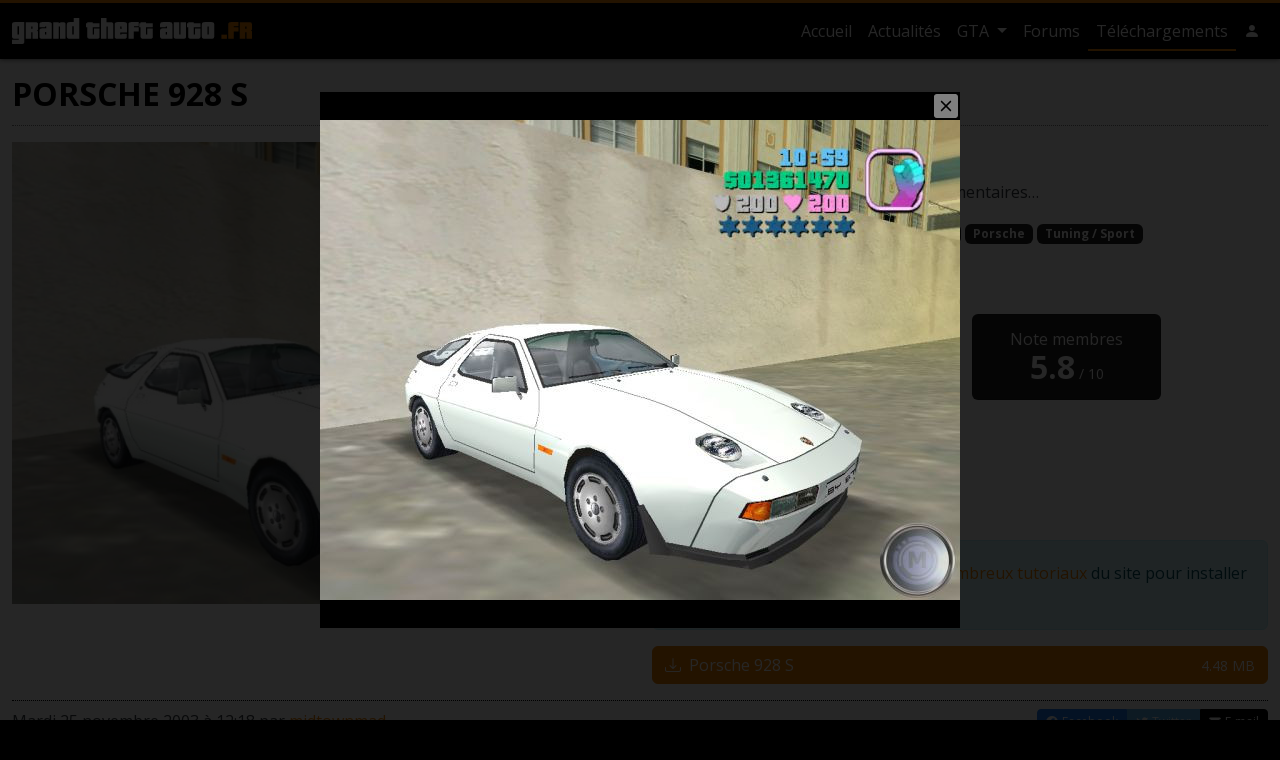

--- FILE ---
content_type: text/html; charset=UTF-8
request_url: https://www.grandtheftauto.fr/telechargements/117/porsche-928-s/preview
body_size: 5108
content:
<!DOCTYPE html>
<html lang="fr">
<head>
    <title>Porsche 928 S · GrandTheftAuto.fr</title>
    <!-- Meta -->
    <meta charset="utf-8">
    <meta name="viewport" content="width=device-width, initial-scale=1.0, shrink-to-fit=no">
    <meta name="description" content="Très bien modelisée, handling sans commentaires...">
            <link rel="canonical" href="https://www.grandtheftauto.fr/telechargements/117/porsche-928-s"/>
        <meta name="twitter:site" content="@gta_fr">

            <meta property="og:title" content="Porsche 928 S">
        <meta property="og:type" content="website"/>
        <meta property="og:description" content="Très bien modelisée, handling sans commentaires...">
        <meta property="og:url" content="https://www.grandtheftauto.fr/telechargements/117/porsche-928-s">
        <meta property="og:image" content="/apple-touch-icon.png">
    
    <link rel="stylesheet" href="/assets/css/website.0288d122.css">
    <link rel="apple-touch-icon" sizes="180x180" href="/apple-touch-icon.png">
<link rel="icon" type="image/png" sizes="32x32" href="/favicon-32x32.png">
<link rel="icon" type="image/png" sizes="16x16" href="/favicon-16x16.png">
<link rel="manifest" href="/site.webmanifest">
<link rel="mask-icon" href="/safari-pinned-tab.svg" color="#000000">
<meta name="apple-mobile-web-app-title" content="GrandTheftAuto.fr">
<meta name="application-name" content="GrandTheftAuto.fr">
<meta name="msapplication-TileColor" content="#ffc40d">
    <!-- Global site tag (gtag.js) - Google Analytics -->
<script async src="https://www.googletagmanager.com/gtag/js?id=G-XNDD0827YR"></script>
<script>
    window.dataLayer = window.dataLayer || [];
    function gtag(){dataLayer.push(arguments);}
    gtag('js', new Date());
    gtag('config', 'G-XNDD0827YR');
    gtag('consent', 'default', {
        'ad_storage': 'denied',
        'analytics_storage': 'denied'
    });
</script>
</head>

<body class="">
    <header class="page-header bg-dark sticky-top">
        <div class="container">
            <nav class="navbar navbar-expand navbar-dark flex-column flex-md-row">
                <a class="navbar-brand me-0 me-md-3" href="/"><svg id="logo" xmlns="http://www.w3.org/2000/svg" viewBox="0 0 109.04 11.98">
          <title>GrandTheftAuto.fr</title>
  <g class="title">
    <path class="a" d="M0,12V10.07H3.08a0,0,0,0,0,0,0V9.59H1.25C.42,9.59,0,9.27,0,8.64V2.89c0-.65.42-1,1.25-1H5.6V11c0,.63-.41,1-1.24,1ZM3.11,3.84H2.52s0,0,0,0v3.8s0,0,0,0h.59Z"/>
    <path class="a" d="M9.34,9.59v-3s0,0,0,0H8.72V9.59H6.23V1.92h4.35c.83,0,1.24.32,1.24,1V5.12c0,.37-.2.58-.61.63.41,0,.62.27.62.63V9.59Zm0-5.73s0,0,0,0H8.72V5h.59s0,0,0,0Z"/>
    <path class="a" d="M13.72,9.59c-.83,0-1.24-.32-1.24-.95V5.75c0-.63.41-1,1.24-1h1.86V3.86s0,0,0,0H15s0,0,0,0v.45H12.48V2.89c0-.65.41-1,1.24-1h3.11c.83,0,1.25.32,1.25,1v6.7Zm1.86-3.11H15s0,0,0,0V7.66s0,0,0,0h.58Z"/>
    <path class="a" d="M21.8,9.59V3.86l0,0h-.57a0,0,0,0,0,0,0V9.59h-2.5V1.92h2.5v.49a3,3,0,0,1,1.86-.49c.83,0,1.25.32,1.25,1v6.7Z"/>
    <path class="a" d="M26.16,9.59a1.49,1.49,0,0,1-.94-.24.83.83,0,0,1-.3-.71V2.89c0-.65.41-1,1.24-1H28V0h2.5V9.59ZM28,3.84h-.58s0,0,0,0v3.8s0,0,0,0H28Z"/>
    <path class="a" d="M35.44,9.59c-.83,0-1.25-.32-1.25-.95V4.31h-.61V2.41h.61V1.92h2.5v.49H39.8v1.9H36.69V7.66l0,0h.58l0,0V4.8H39.8V8.64c0,.63-.42.95-1.25.95Z"/>
    <path class="a" d="M43.52,9.59V3.86s0,0,0,0H42.9V9.59H40.41V0H42.9V1.92h1.86c.84,0,1.25.32,1.25,1v6.7Z"/>
    <path class="a" d="M47.9,9.59c-.84,0-1.25-.32-1.25-.95V2.89c0-.65.41-1,1.25-1H51c.84,0,1.25.32,1.25,1V6.72H49.14v.94s0,0,0,0h.56s0,0,0,0V7.2h2.49V8.64c0,.63-.41.95-1.25.95Zm1.86-5.73s0,0,0,0h-.56s0,0,0,0V4.93h.62Z"/>
    <path class="a" d="M52.88,9.59V2.89c0-.65.41-1,1.24-1h3.44V3.84H55.4s0,0,0,0v.45h2.16V6.23H55.37V9.59Z"/>
    <path class="a" d="M59.67,9.59c-.83,0-1.25-.32-1.25-.95V4.31h-.61V2.41h.61V1.92h2.5v.49H64v1.9h-3.1V7.66s0,0,0,0h.58l0,0V4.8H64V8.64c0,.63-.41.95-1.24.95Z"/>
    <path class="a" d="M68.54,9.59c-.84,0-1.25-.32-1.25-.95V5.75c0-.63.41-1,1.25-1H70.4V3.86s0,0,0,0h-.56s0,0,0,0v.45H67.29V2.89c0-.65.41-1,1.25-1h3.1c.84,0,1.25.32,1.25,1v6.7ZM70.4,6.48h-.59s0,0,0,0V7.66s0,0,0,0h.59Z"/>
    <path class="a" d="M74.74,9.59c-.83,0-1.25-.32-1.25-.95V1.92H76V7.66l0,0h.57a0,0,0,0,0,0,0V1.92h2.5V8.64c0,.63-.42.95-1.25.95Z"/>
    <path class="a" d="M81.33,9.59c-.83,0-1.25-.32-1.25-.95V4.31h-.61V2.41h.61V1.92h2.5v.49h3.1v1.9h-3.1V7.66s0,0,0,0h.58l0,0V4.8h2.48V8.64c0,.63-.41.95-1.24.95Z"/>
    <path class="a" d="M87.52,9.59c-.83,0-1.25-.32-1.25-.95V2.89c0-.65.42-1,1.25-1h3.11c.83,0,1.25.32,1.25,1V8.64c0,.63-.42.95-1.25.95Zm1.86-5.73a0,0,0,0,0,0,0h-.57l0,0v3.8l0,0h.57a0,0,0,0,0,0,0Z"/>
  </g>
  <g class="ext">
    <path class="a" d="M95.15,9.59V7.68h2.5V9.59Z"/>
    <path class="a" d="M98.26,9.59V2.89c0-.65.42-1,1.25-1h3.43V3.84h-2.16s0,0,0,0v.45h2.16V6.23h-2.16V9.59Z"/>
    <path class="a" d="M106.54,9.59v-3s0,0,0,0h-.59V9.59h-2.5V1.92h4.36c.82,0,1.23.32,1.23,1V5.12c0,.37-.2.58-.61.63.42,0,.63.27.63.63V9.59Zm0-5.73,0,0h-.59V5h.59a0,0,0,0,0,0,0Z"/>
  </g>
</svg></a>

                                    <ul class="navbar-nav ms-md-auto navbar-nav-hscroll">
                        <li class="nav-item d-none d-md-inline-block ">
                            <a class="nav-link" href="/">
                                Accueil
                            </a>
                        </li>
                        <li class="nav-item ">
                            <a class="nav-link" href="/actualites">
                                Actualités
                            </a>
                        </li>
                                                    <li class="nav-item dropdown ">
                                <a class="nav-link d-md-none" href="/gta">
                                    GTA
                                </a>
                                <a class="nav-link dropdown-toggle d-none d-md-inline-block"
                                   id="navbarDropdownMenuLink" role="button"
                                   data-bs-toggle="dropdown" aria-haspopup="true" aria-expanded="false"
                                   href="/gta">
                                    GTA
                                </a>
                                <div class="dropdown-menu" aria-labelledby="navbarDropdownMenuLink">
                                                                                                                        <a class="dropdown-item"
                                               href="/gta6">
                                                GTA 6
                                            </a>
                                                                                                                                                                <a class="dropdown-item"
                                               href="/gta5">
                                                GTA 5
                                            </a>
                                                                                                                                                                <a class="dropdown-item"
                                               href="/gta4-the-lost-and-damned">
                                                GTA 4 : The Lost and Damned
                                            </a>
                                                                                                                                                                <a class="dropdown-item"
                                               href="/gta4">
                                                GTA 4
                                            </a>
                                                                                                                                                                <a class="dropdown-item"
                                               href="/gta-vice-city-stories">
                                                GTA Vice City Stories
                                            </a>
                                                                                                                                                                <a class="dropdown-item"
                                               href="/gta-liberty-city-stories">
                                                GTA Liberty City Stories
                                            </a>
                                                                                                                                                                <a class="dropdown-item"
                                               href="/gta-san-andreas">
                                                GTA San Andreas
                                            </a>
                                                                                                                                                                <a class="dropdown-item"
                                               href="/gta-vice-city">
                                                GTA Vice City
                                            </a>
                                                                                                                                                                <a class="dropdown-item"
                                               href="/gta3">
                                                GTA 3
                                            </a>
                                                                                                                                                                                                                                                                                                                                                                                                                                <div class="dropdown-divider"></div>
                                    <a class="dropdown-item"
                                       href="/gta">
                                        Tous les GTA
                                    </a>
                                </div>
                            </li>
                                                <li class="nav-item">
                            <a class="nav-link" href="https://forums.grandtheftauto.fr">Forums</a>
                        </li>
                        <li class="nav-item active">
                            <a class="nav-link" href="/telechargements">
                                Téléchargements
                            </a>
                        </li>
                                                                                <li class="nav-item me-md-0 d-inline-block d-sm-none">
                                <a class="nav-link"
                                   role="button" rel="nofollow"
                                                                                    href="/login?goto=%2Ftelechargements%2F117%2Fporsche-928-s%2Fpreview"
                                                                        >
                                    <i class="bi bi-person-fill"
                                       role="img"
                                       data-bs-toggle="tooltip"
                                       title="Compte utilisateur"></i>
                                </a>
                            </li>
                            <li class="nav-item me-md-0 dropdown d-none d-sm-inline-block">
                                <a class="nav-link"
                                   role="button" rel="nofollow"
                                                                                    href="/login?goto=%2Ftelechargements%2F117%2Fporsche-928-s%2Fpreview"
                                                                        >
                                    <i class="bi bi-person-fill"
                                       role="img"
                                       data-bs-toggle="tooltip"
                                       title="Compte utilisateur"></i>
                                </a>
                                                            </li>
                                            </ul>
                            </nav>
        </div>
            </header>
    
    <div class="container py-3">
        <article>
            <header>
                <h1>Porsche 928 S</h1>
            </header>

            <div class="row">
                                    <div class="col-12 col-md gallery"
                         data-url="/telechargements/117/porsche-928-s">
                        <a href="/telechargements/117/porsche-928-s/preview"
                           data-toggle="screenshot"
                           data-full="/img/7c4f2bd8-6067-4ed0-8e1d-5e009457e907/7.jpg">
                            <img class="img-fluid w-100 mb-2"
                                 src="/img/7c4f2bd8-6067-4ed0-8e1d-5e009457e907/7.jpg?w=600&amp;s=74a9effc6bcc39d3c03d587f63f1cc1b"
                                 alt="Porsche 928 S"
                                 loading="lazy">
                        </a>
                    </div>
                                <div class="col article-content">
                    <h2 class="h3">Description</h2>
                                                                        <p>Très bien modelisée, handling sans commentaires…</p>

                                                                                        <p>
                                                            <a href="/telechargements?filters%5Btype%5D%5B0%5D=1"
                                   class="badge bg-secondary">Véhicules</a>
                                                            <a href="/telechargements?filters%5Bgame%5D%5B0%5D=3"
                                   class="badge bg-secondary">GTA Vice City</a>
                                                            <a href="/telechargements?filters%5Bgame%5D%5B0%5D=4"
                                   class="badge bg-secondary">GTA 3</a>
                                                            <a href="/telechargements?filters%5Bvehicle-kind%5D%5B0%5D=13"
                                   class="badge bg-secondary">Voitures</a>
                                                            <a href="/telechargements?filters%5Bbrand%5D%5B0%5D=66"
                                   class="badge bg-secondary">Porsche</a>
                                                            <a href="/telechargements?filters%5Bvehicle-kind%5D%5B0%5D=96"
                                   class="badge bg-secondary">Tuning / Sport</a>
                                                    </p>
                    
                                            <h2 class="h3">Notation</h2>
                        <div class="row my-4 justify-content-center">
                                                            <div class="col col-md-4">
                                    <div class="card card-rating bg-primary">
                                        <div class="card-body">
                                            <p class="card-title">Note</p>
                                            <span class="card-text-rating">6</span>
                                            <small>/ 10</small>
                                        </div>
                                    </div>
                                </div>
                                                                                        <div class="col-6 col-md-4">
                                    <div class="card card-rating bg-secondary">
                                        <div class="card-body">
                                            <p class="card-title">Note membres</p>
                                            <span class="card-text-rating">5.8</span>
                                            <small>/ 10</small>
                                        </div>
                                    </div>
                                </div>
                                                    </div>
                    
                                            <h2 class="h3">Auteur</h2>
                        <p>
                                                            <a href="/telechargements/auteurs/3240">
                                    Sin5k4                                </a>
                                                    </p>
                    
                    <h2 class="h3">Téléchargement</h2>

                    <div class="alert alert-info">
                        <p>N’hésitez pas à consulter les <a href="/articles/tutoriaux">nombreux tutoriaux</a> du site pour installer vos téléchargements.</p>
                    </div>

                    <ul class="list-unstyled">
                                                    <li class="my-2 d-grid gap-2">
                                <a href="/telechargements/117/porsche-928-s/download/bcfc749c-5cba-4c24-9d22-3fa3ccea220f"
                                   class="btn btn-primary d-flex align-items-center text-truncate">
                                    <i class="bi bi-download me-2" role="img"></i>
                                    <span title="Porsche 928 S" class="text-truncate me-2">Porsche 928 S</span>
                                    <small class="ms-auto text-body-secondary text-nowrap">4.48 MB</small>
                                </a>
                            </li>
                                            </ul>
                </div>

                <div class="col-12">
                    <footer class="row g-0 justify-content-between">
                        <div class="col-12 col-md">
                            
    Mardi 25 novembre 2003 à 12:18
            par <a href="/contributeurs">midtownmad</a>
                            </div>
                        <div class="col-12 col-md-auto">
                                            <div class="sharing btn-group" role="group" aria-label="Partage">
                        <a href="https://www.facebook.com/sharer/sharer.php?u=https%3A%2F%2Fwww.grandtheftauto.fr%2Ftelechargements%2F117%2Fporsche-928-s"
               target="_blank" class="btn btn-sm btn-facebook" rel="noopener">
                <i class="bi bi-facebook me-md-1" role="img"></i>
                <span class="d-none d-md-inline">Facebook</span>
            </a>
            <a href="https://twitter.com/intent/tweet/?text=Porsche%20928%20S&url=https%3A%2F%2Fwww.grandtheftauto.fr%2Ftelechargements%2F117%2Fporsche-928-s"
               target="_blank" class="btn btn-sm btn-twitter" rel="noopener">
                <i class="bi bi-twitter me-md-1" role="img"></i>
                <span class="d-none d-md-inline">Twitter</span>
            </a>
            <a href="mailto:?subject=Porsche%20928%20S&body=https%3A%2F%2Fwww.grandtheftauto.fr%2Ftelechargements%2F117%2Fporsche-928-s"
               target="_blank" class="btn btn-sm btn-dark" rel="noopener">
                <i class="bi bi-envelope-fill me-md-1" role="img"></i>
                <span class="d-none d-md-inline">E-mail</span>
            </a>
        </div>
    
                        </div>
                    </footer>
                </div>

                <div class="col-12">
                                                                                                                                                                                                                                                                                                            </div>
            </div>
        </article>
    </div>

    <footer class="page-footer bg-dark py-3">
                    <div class="container">
                <div class="row" data-masonry="{&quot;percentPosition&quot;: true, &quot;transitionDuration&quot;: 0 }">
                                                                        <div class="col-6 col-sm-4 col-md-3 col-lg-2">
                                <div class="card bg-dark">
                                    <div class="card-body">
                                        <a href="/gta6"
                                           class="h6">GTA 6</a>
                                        <ul class="list-unstyled">
                                                                                            <li>
                                                    <a href="/gta6/presentation">
                                                        Présentation
                                                    </a>
                                                </li>
                                                                                            <li>
                                                    <a href="/gta6/screenshots">
                                                        Screenshots
                                                    </a>
                                                </li>
                                                                                            <li>
                                                    <a href="/gta6/videos">
                                                        Vidéos
                                                    </a>
                                                </li>
                                                                                    </ul>
                                    </div>
                                </div>
                            </div>
                                                                                                <div class="col-6 col-sm-4 col-md-3 col-lg-2">
                                <div class="card bg-dark">
                                    <div class="card-body">
                                        <a href="/gta5"
                                           class="h6">GTA 5</a>
                                        <ul class="list-unstyled">
                                                                                            <li>
                                                    <a href="/gta5/presentation">
                                                        Présentation
                                                    </a>
                                                </li>
                                                                                            <li>
                                                    <a href="/gta5/cheat-codes">
                                                        Cheat codes
                                                    </a>
                                                </li>
                                                                                            <li>
                                                    <a href="/gta5/soluce-complete">
                                                        Soluce complète
                                                    </a>
                                                </li>
                                                                                            <li>
                                                    <a href="/gta5/tips">
                                                        Tips
                                                    </a>
                                                </li>
                                                                                            <li>
                                                    <a href="/gta5/cartes">
                                                        Cartes / Plans
                                                    </a>
                                                </li>
                                                                                            <li>
                                                    <a href="/gta5/screenshots">
                                                        Screenshots
                                                    </a>
                                                </li>
                                                                                            <li>
                                                    <a href="/gta5/videos">
                                                        Vidéos
                                                    </a>
                                                </li>
                                                                                    </ul>
                                    </div>
                                </div>
                            </div>
                                                                                                <div class="col-6 col-sm-4 col-md-3 col-lg-2">
                                <div class="card bg-dark">
                                    <div class="card-body">
                                        <a href="/gta4-the-lost-and-damned"
                                           class="h6">GTA 4 : The Lost and Damned</a>
                                        <ul class="list-unstyled">
                                                                                            <li>
                                                    <a href="/gta4-the-lost-and-damned/videos">
                                                        Vidéos
                                                    </a>
                                                </li>
                                                                                    </ul>
                                    </div>
                                </div>
                            </div>
                                                                                                <div class="col-6 col-sm-4 col-md-3 col-lg-2">
                                <div class="card bg-dark">
                                    <div class="card-body">
                                        <a href="/gta4"
                                           class="h6">GTA 4</a>
                                        <ul class="list-unstyled">
                                                                                            <li>
                                                    <a href="/gta4/presentation">
                                                        Présentation
                                                    </a>
                                                </li>
                                                                                            <li>
                                                    <a href="/gta4/cheat-codes">
                                                        Cheat codes
                                                    </a>
                                                </li>
                                                                                            <li>
                                                    <a href="/gta4/soluce-complete">
                                                        Soluce complète
                                                    </a>
                                                </li>
                                                                                            <li>
                                                    <a href="/gta4/tips">
                                                        Tips
                                                    </a>
                                                </li>
                                                                                            <li>
                                                    <a href="/gta4/cartes">
                                                        Cartes / Plans
                                                    </a>
                                                </li>
                                                                                            <li>
                                                    <a href="/gta4/screenshots">
                                                        Screenshots
                                                    </a>
                                                </li>
                                                                                            <li>
                                                    <a href="/gta4/videos">
                                                        Vidéos
                                                    </a>
                                                </li>
                                                                                    </ul>
                                    </div>
                                </div>
                            </div>
                                                                                                <div class="col-6 col-sm-4 col-md-3 col-lg-2">
                                <div class="card bg-dark">
                                    <div class="card-body">
                                        <a href="/gta-vice-city-stories"
                                           class="h6">GTA Vice City Stories</a>
                                        <ul class="list-unstyled">
                                                                                            <li>
                                                    <a href="/gta-vice-city-stories/cheat-codes">
                                                        Cheat codes
                                                    </a>
                                                </li>
                                                                                            <li>
                                                    <a href="/gta-vice-city-stories/soluce-complete">
                                                        Soluce complète
                                                    </a>
                                                </li>
                                                                                            <li>
                                                    <a href="/gta-vice-city-stories/screenshots">
                                                        Screenshots
                                                    </a>
                                                </li>
                                                                                            <li>
                                                    <a href="/gta-vice-city-stories/videos">
                                                        Vidéos
                                                    </a>
                                                </li>
                                                                                    </ul>
                                    </div>
                                </div>
                            </div>
                                                                                                <div class="col-6 col-sm-4 col-md-3 col-lg-2">
                                <div class="card bg-dark">
                                    <div class="card-body">
                                        <a href="/gta-liberty-city-stories"
                                           class="h6">GTA Liberty City Stories</a>
                                        <ul class="list-unstyled">
                                                                                            <li>
                                                    <a href="/gta-liberty-city-stories/cheat-codes">
                                                        Cheat codes
                                                    </a>
                                                </li>
                                                                                            <li>
                                                    <a href="/gta-liberty-city-stories/soluce-complete">
                                                        Soluce complète
                                                    </a>
                                                </li>
                                                                                            <li>
                                                    <a href="/gta-liberty-city-stories/cartes">
                                                        Cartes / Plans
                                                    </a>
                                                </li>
                                                                                            <li>
                                                    <a href="/gta-liberty-city-stories/screenshots">
                                                        Screenshots
                                                    </a>
                                                </li>
                                                                                            <li>
                                                    <a href="/gta-liberty-city-stories/videos">
                                                        Vidéos
                                                    </a>
                                                </li>
                                                                                    </ul>
                                    </div>
                                </div>
                            </div>
                                                                                                <div class="col-6 col-sm-4 col-md-3 col-lg-2">
                                <div class="card bg-dark">
                                    <div class="card-body">
                                        <a href="/gta-san-andreas"
                                           class="h6">GTA San Andreas</a>
                                        <ul class="list-unstyled">
                                                                                            <li>
                                                    <a href="/gta-san-andreas/presentation">
                                                        Présentation
                                                    </a>
                                                </li>
                                                                                            <li>
                                                    <a href="/gta-san-andreas/cheat-codes">
                                                        Cheat codes
                                                    </a>
                                                </li>
                                                                                            <li>
                                                    <a href="/gta-san-andreas/soluce-complete">
                                                        Soluce complète
                                                    </a>
                                                </li>
                                                                                            <li>
                                                    <a href="/gta-san-andreas/tips">
                                                        Tips
                                                    </a>
                                                </li>
                                                                                            <li>
                                                    <a href="/gta-san-andreas/cartes">
                                                        Cartes / Plans
                                                    </a>
                                                </li>
                                                                                            <li>
                                                    <a href="/gta-san-andreas/screenshots">
                                                        Screenshots
                                                    </a>
                                                </li>
                                                                                            <li>
                                                    <a href="/gta-san-andreas/videos">
                                                        Vidéos
                                                    </a>
                                                </li>
                                                                                    </ul>
                                    </div>
                                </div>
                            </div>
                                                                                                <div class="col-6 col-sm-4 col-md-3 col-lg-2">
                                <div class="card bg-dark">
                                    <div class="card-body">
                                        <a href="/gta-vice-city"
                                           class="h6">GTA Vice City</a>
                                        <ul class="list-unstyled">
                                                                                            <li>
                                                    <a href="/gta-vice-city/presentation">
                                                        Présentation
                                                    </a>
                                                </li>
                                                                                            <li>
                                                    <a href="/gta-vice-city/cheat-codes">
                                                        Cheat codes
                                                    </a>
                                                </li>
                                                                                            <li>
                                                    <a href="/gta-vice-city/soluce-complete">
                                                        Soluce complète
                                                    </a>
                                                </li>
                                                                                            <li>
                                                    <a href="/gta-vice-city/tips">
                                                        Tips
                                                    </a>
                                                </li>
                                                                                            <li>
                                                    <a href="/gta-vice-city/cartes">
                                                        Cartes / Plans
                                                    </a>
                                                </li>
                                                                                            <li>
                                                    <a href="/gta-vice-city/screenshots">
                                                        Screenshots
                                                    </a>
                                                </li>
                                                                                            <li>
                                                    <a href="/gta-vice-city/videos">
                                                        Vidéos
                                                    </a>
                                                </li>
                                                                                    </ul>
                                    </div>
                                </div>
                            </div>
                                                                                                <div class="col-6 col-sm-4 col-md-3 col-lg-2">
                                <div class="card bg-dark">
                                    <div class="card-body">
                                        <a href="/gta3"
                                           class="h6">GTA 3</a>
                                        <ul class="list-unstyled">
                                                                                            <li>
                                                    <a href="/gta3/presentation">
                                                        Présentation
                                                    </a>
                                                </li>
                                                                                            <li>
                                                    <a href="/gta3/cheat-codes">
                                                        Cheat codes
                                                    </a>
                                                </li>
                                                                                            <li>
                                                    <a href="/gta3/soluce-complete">
                                                        Soluce complète
                                                    </a>
                                                </li>
                                                                                            <li>
                                                    <a href="/gta3/tips">
                                                        Tips
                                                    </a>
                                                </li>
                                                                                            <li>
                                                    <a href="/gta3/cartes">
                                                        Cartes / Plans
                                                    </a>
                                                </li>
                                                                                            <li>
                                                    <a href="/gta3/screenshots">
                                                        Screenshots
                                                    </a>
                                                </li>
                                                                                            <li>
                                                    <a href="/gta3/videos">
                                                        Vidéos
                                                    </a>
                                                </li>
                                                                                    </ul>
                                    </div>
                                </div>
                            </div>
                                                                                                <div class="col-6 col-sm-4 col-md-3 col-lg-2">
                                <div class="card bg-dark">
                                    <div class="card-body">
                                        <a href="/gta2"
                                           class="h6">GTA 2</a>
                                        <ul class="list-unstyled">
                                                                                            <li>
                                                    <a href="/gta2/cheat-codes">
                                                        Cheat codes
                                                    </a>
                                                </li>
                                                                                            <li>
                                                    <a href="/gta2/cartes">
                                                        Cartes / Plans
                                                    </a>
                                                </li>
                                                                                            <li>
                                                    <a href="/gta2/screenshots">
                                                        Screenshots
                                                    </a>
                                                </li>
                                                                                    </ul>
                                    </div>
                                </div>
                            </div>
                                                                                                <div class="col-6 col-sm-4 col-md-3 col-lg-2">
                                <div class="card bg-dark">
                                    <div class="card-body">
                                        <a href="/gta-london-1969"
                                           class="h6">GTA London 1969</a>
                                        <ul class="list-unstyled">
                                                                                            <li>
                                                    <a href="/gta-london-1969/cheat-codes">
                                                        Cheat codes
                                                    </a>
                                                </li>
                                                                                            <li>
                                                    <a href="/gta-london-1969/cartes">
                                                        Cartes / Plans
                                                    </a>
                                                </li>
                                                                                            <li>
                                                    <a href="/gta-london-1969/screenshots">
                                                        Screenshots
                                                    </a>
                                                </li>
                                                                                    </ul>
                                    </div>
                                </div>
                            </div>
                                                                                                <div class="col-6 col-sm-4 col-md-3 col-lg-2">
                                <div class="card bg-dark">
                                    <div class="card-body">
                                        <a href="/gta1"
                                           class="h6">GTA 1</a>
                                        <ul class="list-unstyled">
                                                                                            <li>
                                                    <a href="/gta1/cheat-codes">
                                                        Cheat codes
                                                    </a>
                                                </li>
                                                                                            <li>
                                                    <a href="/gta1/cartes">
                                                        Cartes / Plans
                                                    </a>
                                                </li>
                                                                                            <li>
                                                    <a href="/gta1/screenshots">
                                                        Screenshots
                                                    </a>
                                                </li>
                                                                                    </ul>
                                    </div>
                                </div>
                            </div>
                                                                                                <div class="col-6 col-sm-4 col-md-3 col-lg-2">
                                <div class="card bg-dark">
                                    <div class="card-body">
                                        <a href="/gta-advance"
                                           class="h6">GTA Advance</a>
                                        <ul class="list-unstyled">
                                                                                            <li>
                                                    <a href="/gta-advance/screenshots">
                                                        Screenshots
                                                    </a>
                                                </li>
                                                                                    </ul>
                                    </div>
                                </div>
                            </div>
                                                            </div>
            </div>
                <div class="container text-center">
            <hr>
            <ul class="list-inline">
                <li class="list-inline-item">
                    <a href="/contributeurs">Contributeurs</a>
                </li>
                <li class="list-inline-item">
                    <a href="https://forums.grandtheftauto.fr">Forums</a>
                </li>
                <li class="list-inline-item">
                    <a href="https://www.facebook.com/grandtheftauto.fr/" rel="noopener nofollow" target="_blank">
                        <i class="bi bi-facebook me-1" role="img"></i>
                        Facebook
                    </a>
                </li>
                <li class="list-inline-item">
                    <a href="https://twitter.com/gta_fr" rel="noopener nofollow" target="_blank">
                        <i class="bi bi-twitter me-1" role="img"></i>
                        Twitter
                    </a>
                </li>
                <li class="list-inline-item">
                    <a href="https://www.youtube.com/c/grandtheftauto-fr" rel="noopener nofollow" target="_blank">
                        <i class="bi bi-youtube me-1" role="img"></i>
                        YouTube
                    </a>
                </li>
                <li class="list-inline-item">
                    <a href="https://discord.gg/TutTpsS54d" rel="noopener nofollow" target="_blank">
                        <i class="bi bi-discord me-1" role="img"></i>
                        Discord
                    </a>
                </li>
            </ul>
            <p>
                GTA Macreators - Copyright &copy; 2002-2026
            </p>
        </div>
    </footer>

<div class="toast-container w-100 d-flex justify-content-center" data-notifications="[]"></div>
<script src="/assets/js/bundle.484.0288d122.js"></script>
<script src="/assets/js/website.d7152587.js"></script>
<link href="https://fonts.googleapis.com/css?family=Open+Sans:300,400,600,700"
      rel="stylesheet">
</body>
</html>



--- FILE ---
content_type: text/javascript
request_url: https://www.grandtheftauto.fr/assets/js/website.d7152587.js
body_size: 106725
content:
/*! For license information please see website.d7152587.js.LICENSE.txt */
(()=>{var e,t={1186:(e,t,n)=>{"use strict";n.d(t,{FN:()=>sr,lr:()=>st,u:()=>hi});var i,r=n(8648),o=n(8788);function a(){return a="undefined"!=typeof Reflect&&Reflect.get?Reflect.get.bind():function(e,t,n){var i=s(e,t);if(i){var r=Object.getOwnPropertyDescriptor(i,t);return r.get?r.get.call(arguments.length<3?e:n):r.value}},a.apply(this,arguments)}function s(e,t){for(;!Object.prototype.hasOwnProperty.call(e,t)&&null!==(e=v(e)););return e}function l(e){return function(e){if(Array.isArray(e))return E(e)}(e)||function(e){if("undefined"!=typeof Symbol&&null!=e[Symbol.iterator]||null!=e["@@iterator"])return Array.from(e)}(e)||A(e)||function(){throw new TypeError("Invalid attempt to spread non-iterable instance.\nIn order to be iterable, non-array objects must have a [Symbol.iterator]() method.")}()}function c(e,t){if("function"!=typeof t&&null!==t)throw new TypeError("Super expression must either be null or a function");e.prototype=Object.create(t&&t.prototype,{constructor:{value:e,writable:!0,configurable:!0}}),Object.defineProperty(e,"prototype",{writable:!1}),t&&u(e,t)}function u(e,t){return u=Object.setPrototypeOf?Object.setPrototypeOf.bind():function(e,t){return e.__proto__=t,e},u(e,t)}function f(e){var t=function(){if("undefined"==typeof Reflect||!Reflect.construct)return!1;if(Reflect.construct.sham)return!1;if("function"==typeof Proxy)return!0;try{return Boolean.prototype.valueOf.call(Reflect.construct(Boolean,[],(function(){}))),!0}catch(e){return!1}}();return function(){var n,i=v(e);if(t){var r=v(this).constructor;n=Reflect.construct(i,arguments,r)}else n=i.apply(this,arguments);return h(this,n)}}function h(e,t){if(t&&("object"===C(t)||"function"==typeof t))return t;if(void 0!==t)throw new TypeError("Derived constructors may only return object or undefined");return d(e)}function d(e){if(void 0===e)throw new ReferenceError("this hasn't been initialised - super() hasn't been called");return e}function v(e){return v=Object.setPrototypeOf?Object.getPrototypeOf.bind():function(e){return e.__proto__||Object.getPrototypeOf(e)},v(e)}function p(e,t){var n=Object.keys(e);if(Object.getOwnPropertySymbols){var i=Object.getOwnPropertySymbols(e);t&&(i=i.filter((function(t){return Object.getOwnPropertyDescriptor(e,t).enumerable}))),n.push.apply(n,i)}return n}function g(e){for(var t=1;t<arguments.length;t++){var n=null!=arguments[t]?arguments[t]:{};t%2?p(Object(n),!0).forEach((function(t){y(e,t,n[t])})):Object.getOwnPropertyDescriptors?Object.defineProperties(e,Object.getOwnPropertyDescriptors(n)):p(Object(n)).forEach((function(t){Object.defineProperty(e,t,Object.getOwnPropertyDescriptor(n,t))}))}return e}function y(e,t,n){return t in e?Object.defineProperty(e,t,{value:n,enumerable:!0,configurable:!0,writable:!0}):e[t]=n,e}function _(e,t){if(!(e instanceof t))throw new TypeError("Cannot call a class as a function")}function m(e,t){for(var n=0;n<t.length;n++){var i=t[n];i.enumerable=i.enumerable||!1,i.configurable=!0,"value"in i&&(i.writable=!0),Object.defineProperty(e,i.key,i)}}function b(e,t,n){return t&&m(e.prototype,t),n&&m(e,n),Object.defineProperty(e,"prototype",{writable:!1}),e}function k(e,t){return function(e){if(Array.isArray(e))return e}(e)||function(e,t){var n=null==e?null:"undefined"!=typeof Symbol&&e[Symbol.iterator]||e["@@iterator"];if(null!=n){var i,r,o=[],a=!0,s=!1;try{for(n=n.call(e);!(a=(i=n.next()).done)&&(o.push(i.value),!t||o.length!==t);a=!0);}catch(e){s=!0,r=e}finally{try{a||null==n.return||n.return()}finally{if(s)throw r}}return o}}(e,t)||A(e,t)||function(){throw new TypeError("Invalid attempt to destructure non-iterable instance.\nIn order to be iterable, non-array objects must have a [Symbol.iterator]() method.")}()}function w(e,t){var n="undefined"!=typeof Symbol&&e[Symbol.iterator]||e["@@iterator"];if(!n){if(Array.isArray(e)||(n=A(e))||t&&e&&"number"==typeof e.length){n&&(e=n);var i=0,r=function(){};return{s:r,n:function(){return i>=e.length?{done:!0}:{done:!1,value:e[i++]}},e:function(e){throw e},f:r}}throw new TypeError("Invalid attempt to iterate non-iterable instance.\nIn order to be iterable, non-array objects must have a [Symbol.iterator]() method.")}var o,a=!0,s=!1;return{s:function(){n=n.call(e)},n:function(){var e=n.next();return a=e.done,e},e:function(e){s=!0,o=e},f:function(){try{a||null==n.return||n.return()}finally{if(s)throw o}}}}function A(e,t){if(e){if("string"==typeof e)return E(e,t);var n=Object.prototype.toString.call(e).slice(8,-1);return"Object"===n&&e.constructor&&(n=e.constructor.name),"Map"===n||"Set"===n?Array.from(e):"Arguments"===n||/^(?:Ui|I)nt(?:8|16|32)(?:Clamped)?Array$/.test(n)?E(e,t):void 0}}function E(e,t){(null==t||t>e.length)&&(t=e.length);for(var n=0,i=new Array(t);n<t;n++)i[n]=e[n];return i}function C(e){return C="function"==typeof Symbol&&"symbol"==typeof Symbol.iterator?function(e){return typeof e}:function(e){return e&&"function"==typeof Symbol&&e.constructor===Symbol&&e!==Symbol.prototype?"symbol":typeof e},C(e)}var T="transitionend",O=function(e){return null==e?"".concat(e):Object.prototype.toString.call(e).match(/\s([a-z]+)/i)[1].toLowerCase()},L=function(e){var t=e.getAttribute("data-bs-target");if(!t||"#"===t){var n=e.getAttribute("href");if(!n||!n.includes("#")&&!n.startsWith("."))return null;n.includes("#")&&!n.startsWith("#")&&(n="#".concat(n.split("#")[1])),t=n&&"#"!==n?n.trim():null}return t},S=function(e){var t=L(e);return t&&document.querySelector(t)?t:null},I=function(e){var t=L(e);return t?document.querySelector(t):null},P=function(e){if(!e)return 0;var t=window.getComputedStyle(e),n=t.transitionDuration,i=t.transitionDelay,r=Number.parseFloat(n),o=Number.parseFloat(i);return r||o?(n=n.split(",")[0],i=i.split(",")[0],1e3*(Number.parseFloat(n)+Number.parseFloat(i))):0},j=function(e){e.dispatchEvent(new Event(T))},x=function(e){return!(!e||"object"!==C(e))&&(void 0!==e.jquery&&(e=e[0]),void 0!==e.nodeType)},N=function(e){return x(e)?e.jquery?e[0]:e:"string"==typeof e&&e.length>0?document.querySelector(e):null},D=function(e){if(!x(e)||0===e.getClientRects().length)return!1;var t="visible"===getComputedStyle(e).getPropertyValue("visibility"),n=e.closest("details:not([open])");if(!n)return t;if(n!==e){var i=e.closest("summary");if(i&&i.parentNode!==n)return!1;if(null===i)return!1}return t},M=function(e){return!e||e.nodeType!==Node.ELEMENT_NODE||!!e.classList.contains("disabled")||(void 0!==e.disabled?e.disabled:e.hasAttribute("disabled")&&"false"!==e.getAttribute("disabled"))},R=function e(t){if(!document.documentElement.attachShadow)return null;if("function"==typeof t.getRootNode){var n=t.getRootNode();return n instanceof ShadowRoot?n:null}return t instanceof ShadowRoot?t:t.parentNode?e(t.parentNode):null},q=function(){},B=function(e){e.offsetHeight},F=function(){return window.jQuery&&!document.body.hasAttribute("data-bs-no-jquery")?window.jQuery:null},z=[],H=function(){return"rtl"===document.documentElement.dir},V=function(e){var t;t=function(){var t=F();if(t){var n=e.NAME,i=t.fn[n];t.fn[n]=e.jQueryInterface,t.fn[n].Constructor=e,t.fn[n].noConflict=function(){return t.fn[n]=i,e.jQueryInterface}}},"loading"===document.readyState?(z.length||document.addEventListener("DOMContentLoaded",(function(){var e,t=w(z);try{for(t.s();!(e=t.n()).done;)(0,e.value)()}catch(e){t.e(e)}finally{t.f()}})),z.push(t)):t()},W=function(e){"function"==typeof e&&e()},Q=function(e,t){var n=!(arguments.length>2&&void 0!==arguments[2])||arguments[2];if(n){var i=5,r=P(t)+i,o=!1,a=function n(i){i.target===t&&(o=!0,t.removeEventListener(T,n),W(e))};t.addEventListener(T,a),setTimeout((function(){o||j(t)}),r)}else W(e)},Y=function(e,t,n,i){var r=e.length,o=e.indexOf(t);return-1===o?!n&&i?e[r-1]:e[0]:(o+=n?1:-1,i&&(o=(o+r)%r),e[Math.max(0,Math.min(o,r-1))])},K=/[^.]*(?=\..*)\.|.*/,U=/\..*/,X=/::\d+$/,$={},G=1,J={mouseenter:"mouseover",mouseleave:"mouseout"},Z=new Set(["click","dblclick","mouseup","mousedown","contextmenu","mousewheel","DOMMouseScroll","mouseover","mouseout","mousemove","selectstart","selectend","keydown","keypress","keyup","orientationchange","touchstart","touchmove","touchend","touchcancel","pointerdown","pointermove","pointerup","pointerleave","pointercancel","gesturestart","gesturechange","gestureend","focus","blur","change","reset","select","submit","focusin","focusout","load","unload","beforeunload","resize","move","DOMContentLoaded","readystatechange","error","abort","scroll"]);function ee(e,t){return t&&"".concat(t,"::").concat(G++)||e.uidEvent||G++}function te(e){var t=ee(e);return e.uidEvent=t,$[t]=$[t]||{},$[t]}function ne(e,t){var n=arguments.length>2&&void 0!==arguments[2]?arguments[2]:null;return Object.values(e).find((function(e){return e.callable===t&&e.delegationSelector===n}))}function ie(e,t,n){var i="string"==typeof t,r=i?n:t||n,o=se(e);return Z.has(o)||(o=e),[i,r,o]}function re(e,t,n,i,r){if("string"==typeof t&&e){var o=k(ie(t,n,i),3),a=o[0],s=o[1],l=o[2];t in J&&(s=function(e){return function(t){if(!t.relatedTarget||t.relatedTarget!==t.delegateTarget&&!t.delegateTarget.contains(t.relatedTarget))return e.call(this,t)}}(s));var c=te(e),u=c[l]||(c[l]={}),f=ne(u,s,a?n:null);if(f)f.oneOff=f.oneOff&&r;else{var h=ee(s,t.replace(K,"")),d=a?function(e,t,n){return function i(r){for(var o=e.querySelectorAll(t),a=r.target;a&&a!==this;a=a.parentNode){var s,l=w(o);try{for(l.s();!(s=l.n()).done;)if(s.value===a)return ce(r,{delegateTarget:a}),i.oneOff&&le.off(e,r.type,t,n),n.apply(a,[r])}catch(e){l.e(e)}finally{l.f()}}}}(e,n,s):function(e,t){return function n(i){return ce(i,{delegateTarget:e}),n.oneOff&&le.off(e,i.type,t),t.apply(e,[i])}}(e,s);d.delegationSelector=a?n:null,d.callable=s,d.oneOff=r,d.uidEvent=h,u[h]=d,e.addEventListener(l,d,a)}}}function oe(e,t,n,i,r){var o=ne(t[n],i,r);o&&(e.removeEventListener(n,o,Boolean(r)),delete t[n][o.uidEvent])}function ae(e,t,n,i){for(var r=t[n]||{},o=0,a=Object.keys(r);o<a.length;o++){var s=a[o];if(s.includes(i)){var l=r[s];oe(e,t,n,l.callable,l.delegationSelector)}}}function se(e){return e=e.replace(U,""),J[e]||e}var le={on:function(e,t,n,i){re(e,t,n,i,!1)},one:function(e,t,n,i){re(e,t,n,i,!0)},off:function(e,t,n,i){if("string"==typeof t&&e){var r=k(ie(t,n,i),3),o=r[0],a=r[1],s=r[2],l=s!==t,c=te(e),u=c[s]||{},f=t.startsWith(".");if(void 0===a){if(f)for(var h=0,d=Object.keys(c);h<d.length;h++)ae(e,c,d[h],t.slice(1));for(var v=0,p=Object.keys(u);v<p.length;v++){var g=p[v],y=g.replace(X,"");if(!l||t.includes(y)){var _=u[g];oe(e,c,s,_.callable,_.delegationSelector)}}}else{if(!Object.keys(u).length)return;oe(e,c,s,a,o?n:null)}}},trigger:function(e,t,n){if("string"!=typeof t||!e)return null;var i=F(),r=null,o=!0,a=!0,s=!1;t!==se(t)&&i&&(r=i.Event(t,n),i(e).trigger(r),o=!r.isPropagationStopped(),a=!r.isImmediatePropagationStopped(),s=r.isDefaultPrevented());var l=new Event(t,{bubbles:o,cancelable:!0});return l=ce(l,n),s&&l.preventDefault(),a&&e.dispatchEvent(l),l.defaultPrevented&&r&&r.preventDefault(),l}};function ce(e,t){for(var n=function(){var t=k(r[i],2),n=t[0],o=t[1];try{e[n]=o}catch(t){Object.defineProperty(e,n,{configurable:!0,get:function(){return o}})}},i=0,r=Object.entries(t||{});i<r.length;i++)n();return e}var ue=new Map;function fe(e){if("true"===e)return!0;if("false"===e)return!1;if(e===Number(e).toString())return Number(e);if(""===e||"null"===e)return null;if("string"!=typeof e)return e;try{return JSON.parse(decodeURIComponent(e))}catch(t){return e}}function he(e){return e.replace(/[A-Z]/g,(function(e){return"-".concat(e.toLowerCase())}))}var de=function(e,t,n){e.setAttribute("data-bs-".concat(he(t)),n)},ve=function(e,t){e.removeAttribute("data-bs-".concat(he(t)))},pe=function(e){if(!e)return{};var t,n={},i=Object.keys(e.dataset).filter((function(e){return e.startsWith("bs")&&!e.startsWith("bsConfig")})),r=w(i);try{for(r.s();!(t=r.n()).done;){var o=t.value,a=o.replace(/^bs/,"");n[a=a.charAt(0).toLowerCase()+a.slice(1,a.length)]=fe(e.dataset[o])}}catch(e){r.e(e)}finally{r.f()}return n},ge=function(e,t){return fe(e.getAttribute("data-bs-".concat(he(t))))},ye=function(){function e(){_(this,e)}return b(e,[{key:"_getConfig",value:function(e){return e=this._mergeConfigObj(e),e=this._configAfterMerge(e),this._typeCheckConfig(e),e}},{key:"_configAfterMerge",value:function(e){return e}},{key:"_mergeConfigObj",value:function(e,t){var n=x(t)?ge(t,"config"):{};return g(g(g(g({},this.constructor.Default),"object"===C(n)?n:{}),x(t)?pe(t):{}),"object"===C(e)?e:{})}},{key:"_typeCheckConfig",value:function(e){for(var t=arguments.length>1&&void 0!==arguments[1]?arguments[1]:this.constructor.DefaultType,n=0,i=Object.keys(t);n<i.length;n++){var r=i[n],o=t[r],a=e[r],s=x(a)?"element":O(a);if(!new RegExp(o).test(s))throw new TypeError("".concat(this.constructor.NAME.toUpperCase(),': Option "').concat(r,'" provided type "').concat(s,'" but expected type "').concat(o,'".'))}}}],[{key:"Default",get:function(){return{}}},{key:"DefaultType",get:function(){return{}}},{key:"NAME",get:function(){throw new Error('You have to implement the static method "NAME", for each component!')}}]),e}(),_e=function(e){c(n,e);var t=f(n);function n(e,i){var r;return _(this,n),r=t.call(this),(e=N(e))?(r._element=e,r._config=r._getConfig(i),function(e,t,n){ue.has(e)||ue.set(e,new Map);var i=ue.get(e);i.has(t)||0===i.size?i.set(t,n):console.error("Bootstrap doesn't allow more than one instance per element. Bound instance: ".concat(Array.from(i.keys())[0],"."))}(r._element,r.constructor.DATA_KEY,d(r)),r):h(r)}return b(n,[{key:"dispose",value:function(){(function(e,t){if(ue.has(e)){var n=ue.get(e);n.delete(t),0===n.size&&ue.delete(e)}})(this._element,this.constructor.DATA_KEY),le.off(this._element,this.constructor.EVENT_KEY);var e,t=w(Object.getOwnPropertyNames(this));try{for(t.s();!(e=t.n()).done;)this[e.value]=null}catch(e){t.e(e)}finally{t.f()}}},{key:"_queueCallback",value:function(e,t){var n=!(arguments.length>2&&void 0!==arguments[2])||arguments[2];Q(e,t,n)}},{key:"_getConfig",value:function(e){return e=this._mergeConfigObj(e,this._element),e=this._configAfterMerge(e),this._typeCheckConfig(e),e}}],[{key:"getInstance",value:function(e){return function(e,t){return ue.has(e)&&ue.get(e).get(t)||null}(N(e),this.DATA_KEY)}},{key:"getOrCreateInstance",value:function(e){var t=arguments.length>1&&void 0!==arguments[1]?arguments[1]:{};return this.getInstance(e)||new this(e,"object"===C(t)?t:null)}},{key:"VERSION",get:function(){return"5.2.1"}},{key:"DATA_KEY",get:function(){return"bs.".concat(this.NAME)}},{key:"EVENT_KEY",get:function(){return".".concat(this.DATA_KEY)}},{key:"eventName",value:function(e){return"".concat(e).concat(this.EVENT_KEY)}}]),n}(ye),me=function(e){var t=arguments.length>1&&void 0!==arguments[1]?arguments[1]:"hide",n="click.dismiss".concat(e.EVENT_KEY),i=e.NAME;le.on(document,n,'[data-bs-dismiss="'.concat(i,'"]'),(function(n){if(["A","AREA"].includes(this.tagName)&&n.preventDefault(),!M(this)){var r=I(this)||this.closest(".".concat(i));e.getOrCreateInstance(r)[t]()}}))},be=".".concat("bs.alert"),ke="close".concat(be),we="closed".concat(be),Ae=function(e){c(n,e);var t=f(n);function n(){return _(this,n),t.apply(this,arguments)}return b(n,[{key:"close",value:function(){var e=this;if(!le.trigger(this._element,ke).defaultPrevented){this._element.classList.remove("show");var t=this._element.classList.contains("fade");this._queueCallback((function(){return e._destroyElement()}),this._element,t)}}},{key:"_destroyElement",value:function(){this._element.remove(),le.trigger(this._element,we),this.dispose()}}],[{key:"NAME",get:function(){return"alert"}},{key:"jQueryInterface",value:function(e){return this.each((function(){var t=n.getOrCreateInstance(this);if("string"==typeof e){if(void 0===t[e]||e.startsWith("_")||"constructor"===e)throw new TypeError('No method named "'.concat(e,'"'));t[e](this)}}))}}]),n}(_e);me(Ae,"close"),V(Ae);var Ee=".".concat("bs.button"),Ce='[data-bs-toggle="button"]',Te="click".concat(Ee).concat(".data-api"),Oe=function(e){c(n,e);var t=f(n);function n(){return _(this,n),t.apply(this,arguments)}return b(n,[{key:"toggle",value:function(){this._element.setAttribute("aria-pressed",this._element.classList.toggle("active"))}}],[{key:"NAME",get:function(){return"button"}},{key:"jQueryInterface",value:function(e){return this.each((function(){var t=n.getOrCreateInstance(this);"toggle"===e&&t[e]()}))}}]),n}(_e);le.on(document,Te,Ce,(function(e){e.preventDefault();var t=e.target.closest(Ce);Oe.getOrCreateInstance(t).toggle()})),V(Oe);var Le={find:function(e){var t,n=arguments.length>1&&void 0!==arguments[1]?arguments[1]:document.documentElement;return(t=[]).concat.apply(t,l(Element.prototype.querySelectorAll.call(n,e)))},findOne:function(e){var t=arguments.length>1&&void 0!==arguments[1]?arguments[1]:document.documentElement;return Element.prototype.querySelector.call(t,e)},children:function(e,t){var n;return(n=[]).concat.apply(n,l(e.children)).filter((function(e){return e.matches(t)}))},parents:function(e,t){for(var n=[],i=e.parentNode.closest(t);i;)n.push(i),i=i.parentNode.closest(t);return n},prev:function(e,t){for(var n=e.previousElementSibling;n;){if(n.matches(t))return[n];n=n.previousElementSibling}return[]},next:function(e,t){for(var n=e.nextElementSibling;n;){if(n.matches(t))return[n];n=n.nextElementSibling}return[]},focusableChildren:function(e){var t=["a","button","input","textarea","select","details","[tabindex]",'[contenteditable="true"]'].map((function(e){return"".concat(e,':not([tabindex^="-"])')})).join(",");return this.find(t,e).filter((function(e){return!M(e)&&D(e)}))}},Se=".bs.swipe",Ie="touchstart".concat(Se),Pe="touchmove".concat(Se),je="touchend".concat(Se),xe="pointerdown".concat(Se),Ne="pointerup".concat(Se),De={endCallback:null,leftCallback:null,rightCallback:null},Me={endCallback:"(function|null)",leftCallback:"(function|null)",rightCallback:"(function|null)"},Re=function(e){c(n,e);var t=f(n);function n(e,i){var r;return _(this,n),(r=t.call(this))._element=e,e&&n.isSupported()?(r._config=r._getConfig(i),r._deltaX=0,r._supportPointerEvents=Boolean(window.PointerEvent),r._initEvents(),r):h(r)}return b(n,[{key:"dispose",value:function(){le.off(this._element,Se)}},{key:"_start",value:function(e){this._supportPointerEvents?this._eventIsPointerPenTouch(e)&&(this._deltaX=e.clientX):this._deltaX=e.touches[0].clientX}},{key:"_end",value:function(e){this._eventIsPointerPenTouch(e)&&(this._deltaX=e.clientX-this._deltaX),this._handleSwipe(),W(this._config.endCallback)}},{key:"_move",value:function(e){this._deltaX=e.touches&&e.touches.length>1?0:e.touches[0].clientX-this._deltaX}},{key:"_handleSwipe",value:function(){var e=Math.abs(this._deltaX);if(!(e<=40)){var t=e/this._deltaX;this._deltaX=0,t&&W(t>0?this._config.rightCallback:this._config.leftCallback)}}},{key:"_initEvents",value:function(){var e=this;this._supportPointerEvents?(le.on(this._element,xe,(function(t){return e._start(t)})),le.on(this._element,Ne,(function(t){return e._end(t)})),this._element.classList.add("pointer-event")):(le.on(this._element,Ie,(function(t){return e._start(t)})),le.on(this._element,Pe,(function(t){return e._move(t)})),le.on(this._element,je,(function(t){return e._end(t)})))}},{key:"_eventIsPointerPenTouch",value:function(e){return this._supportPointerEvents&&("pen"===e.pointerType||"touch"===e.pointerType)}}],[{key:"Default",get:function(){return De}},{key:"DefaultType",get:function(){return Me}},{key:"NAME",get:function(){return"swipe"}},{key:"isSupported",value:function(){return"ontouchstart"in document.documentElement||navigator.maxTouchPoints>0}}]),n}(ye),qe=".".concat("bs.carousel"),Be=".data-api",Fe="next",ze="prev",He="left",Ve="right",We="slide".concat(qe),Qe="slid".concat(qe),Ye="keydown".concat(qe),Ke="mouseenter".concat(qe),Ue="mouseleave".concat(qe),Xe="dragstart".concat(qe),$e="load".concat(qe).concat(Be),Ge="click".concat(qe).concat(Be),Je="carousel",Ze="active",et="carousel-item-end",tt="carousel-item-start",nt="carousel-item-next",it="carousel-item-prev",rt=(y(i={},"ArrowLeft",Ve),y(i,"ArrowRight",He),i),ot={interval:5e3,keyboard:!0,pause:"hover",ride:!1,touch:!0,wrap:!0},at={interval:"(number|boolean)",keyboard:"boolean",pause:"(string|boolean)",ride:"(boolean|string)",touch:"boolean",wrap:"boolean"},st=function(e){c(n,e);var t=f(n);function n(e,i){var r;return _(this,n),(r=t.call(this,e,i))._interval=null,r._activeElement=null,r._isSliding=!1,r.touchTimeout=null,r._swipeHelper=null,r._indicatorsElement=Le.findOne(".carousel-indicators",r._element),r._addEventListeners(),r._config.ride===Je&&r.cycle(),r}return b(n,[{key:"next",value:function(){this._slide(Fe)}},{key:"nextWhenVisible",value:function(){!document.hidden&&D(this._element)&&this.next()}},{key:"prev",value:function(){this._slide(ze)}},{key:"pause",value:function(){this._isSliding&&j(this._element),this._clearInterval()}},{key:"cycle",value:function(){var e=this;this._clearInterval(),this._updateInterval(),this._interval=setInterval((function(){return e.nextWhenVisible()}),this._config.interval)}},{key:"_maybeEnableCycle",value:function(){var e=this;this._config.ride&&(this._isSliding?le.one(this._element,Qe,(function(){return e.cycle()})):this.cycle())}},{key:"to",value:function(e){var t=this,n=this._getItems();if(!(e>n.length-1||e<0))if(this._isSliding)le.one(this._element,Qe,(function(){return t.to(e)}));else{var i=this._getItemIndex(this._getActive());if(i!==e){var r=e>i?Fe:ze;this._slide(r,n[e])}}}},{key:"dispose",value:function(){this._swipeHelper&&this._swipeHelper.dispose(),a(v(n.prototype),"dispose",this).call(this)}},{key:"_configAfterMerge",value:function(e){return e.defaultInterval=e.interval,e}},{key:"_addEventListeners",value:function(){var e=this;this._config.keyboard&&le.on(this._element,Ye,(function(t){return e._keydown(t)})),"hover"===this._config.pause&&(le.on(this._element,Ke,(function(){return e.pause()})),le.on(this._element,Ue,(function(){return e._maybeEnableCycle()}))),this._config.touch&&Re.isSupported()&&this._addTouchEventListeners()}},{key:"_addTouchEventListeners",value:function(){var e,t=this,n=w(Le.find(".carousel-item img",this._element));try{for(n.s();!(e=n.n()).done;){var i=e.value;le.on(i,Xe,(function(e){return e.preventDefault()}))}}catch(e){n.e(e)}finally{n.f()}var r={leftCallback:function(){return t._slide(t._directionToOrder(He))},rightCallback:function(){return t._slide(t._directionToOrder(Ve))},endCallback:function(){"hover"===t._config.pause&&(t.pause(),t.touchTimeout&&clearTimeout(t.touchTimeout),t.touchTimeout=setTimeout((function(){return t._maybeEnableCycle()}),500+t._config.interval))}};this._swipeHelper=new Re(this._element,r)}},{key:"_keydown",value:function(e){if(!/input|textarea/i.test(e.target.tagName)){var t=rt[e.key];t&&(e.preventDefault(),this._slide(this._directionToOrder(t)))}}},{key:"_getItemIndex",value:function(e){return this._getItems().indexOf(e)}},{key:"_setActiveIndicatorElement",value:function(e){if(this._indicatorsElement){var t=Le.findOne(".active",this._indicatorsElement);t.classList.remove(Ze),t.removeAttribute("aria-current");var n=Le.findOne('[data-bs-slide-to="'.concat(e,'"]'),this._indicatorsElement);n&&(n.classList.add(Ze),n.setAttribute("aria-current","true"))}}},{key:"_updateInterval",value:function(){var e=this._activeElement||this._getActive();if(e){var t=Number.parseInt(e.getAttribute("data-bs-interval"),10);this._config.interval=t||this._config.defaultInterval}}},{key:"_slide",value:function(e){var t=this,n=arguments.length>1&&void 0!==arguments[1]?arguments[1]:null;if(!this._isSliding){var i=this._getActive(),r=e===Fe,o=n||Y(this._getItems(),i,r,this._config.wrap);if(o!==i){var a=this._getItemIndex(o),s=function(n){return le.trigger(t._element,n,{relatedTarget:o,direction:t._orderToDirection(e),from:t._getItemIndex(i),to:a})},l=s(We);if(!l.defaultPrevented&&i&&o){var c=Boolean(this._interval);this.pause(),this._isSliding=!0,this._setActiveIndicatorElement(a),this._activeElement=o;var u=r?tt:et,f=r?nt:it;o.classList.add(f),B(o),i.classList.add(u),o.classList.add(u);var h=function(){o.classList.remove(u,f),o.classList.add(Ze),i.classList.remove(Ze,f,u),t._isSliding=!1,s(Qe)};this._queueCallback(h,i,this._isAnimated()),c&&this.cycle()}}}}},{key:"_isAnimated",value:function(){return this._element.classList.contains("slide")}},{key:"_getActive",value:function(){return Le.findOne(".active.carousel-item",this._element)}},{key:"_getItems",value:function(){return Le.find(".carousel-item",this._element)}},{key:"_clearInterval",value:function(){this._interval&&(clearInterval(this._interval),this._interval=null)}},{key:"_directionToOrder",value:function(e){return H()?e===He?ze:Fe:e===He?Fe:ze}},{key:"_orderToDirection",value:function(e){return H()?e===ze?He:Ve:e===ze?Ve:He}}],[{key:"Default",get:function(){return ot}},{key:"DefaultType",get:function(){return at}},{key:"NAME",get:function(){return"carousel"}},{key:"jQueryInterface",value:function(e){return this.each((function(){var t=n.getOrCreateInstance(this,e);if("number"!=typeof e){if("string"==typeof e){if(void 0===t[e]||e.startsWith("_")||"constructor"===e)throw new TypeError('No method named "'.concat(e,'"'));t[e]()}}else t.to(e)}))}}]),n}(_e);le.on(document,Ge,"[data-bs-slide], [data-bs-slide-to]",(function(e){var t=I(this);if(t&&t.classList.contains(Je)){e.preventDefault();var n=st.getOrCreateInstance(t),i=this.getAttribute("data-bs-slide-to");if(i)return n.to(i),void n._maybeEnableCycle();if("next"===ge(this,"slide"))return n.next(),void n._maybeEnableCycle();n.prev(),n._maybeEnableCycle()}})),le.on(window,$e,(function(){var e,t=w(Le.find('[data-bs-ride="carousel"]'));try{for(t.s();!(e=t.n()).done;){var n=e.value;st.getOrCreateInstance(n)}}catch(e){t.e(e)}finally{t.f()}})),V(st);var lt=".".concat("bs.collapse"),ct="show".concat(lt),ut="shown".concat(lt),ft="hide".concat(lt),ht="hidden".concat(lt),dt="click".concat(lt).concat(".data-api"),vt="show",pt="collapse",gt="collapsing",yt=":scope .".concat(pt," .").concat(pt),_t='[data-bs-toggle="collapse"]',mt={parent:null,toggle:!0},bt={parent:"(null|element)",toggle:"boolean"},kt=function(e){c(n,e);var t=f(n);function n(e,i){var r;_(this,n),(r=t.call(this,e,i))._isTransitioning=!1,r._triggerArray=[];var o,a=w(Le.find(_t));try{for(a.s();!(o=a.n()).done;){var s=o.value,l=S(s),c=Le.find(l).filter((function(e){return e===r._element}));null!==l&&c.length&&r._triggerArray.push(s)}}catch(e){a.e(e)}finally{a.f()}return r._initializeChildren(),r._config.parent||r._addAriaAndCollapsedClass(r._triggerArray,r._isShown()),r._config.toggle&&r.toggle(),r}return b(n,[{key:"toggle",value:function(){this._isShown()?this.hide():this.show()}},{key:"show",value:function(){var e=this;if(!this._isTransitioning&&!this._isShown()){var t=[];if(!(this._config.parent&&(t=this._getFirstLevelChildren(".collapse.show, .collapse.collapsing").filter((function(t){return t!==e._element})).map((function(e){return n.getOrCreateInstance(e,{toggle:!1})}))),t.length&&t[0]._isTransitioning||le.trigger(this._element,ct).defaultPrevented)){var i,r=w(t);try{for(r.s();!(i=r.n()).done;)i.value.hide()}catch(e){r.e(e)}finally{r.f()}var o=this._getDimension();this._element.classList.remove(pt),this._element.classList.add(gt),this._element.style[o]=0,this._addAriaAndCollapsedClass(this._triggerArray,!0),this._isTransitioning=!0;var a=o[0].toUpperCase()+o.slice(1),s="scroll".concat(a);this._queueCallback((function(){e._isTransitioning=!1,e._element.classList.remove(gt),e._element.classList.add(pt,vt),e._element.style[o]="",le.trigger(e._element,ut)}),this._element,!0),this._element.style[o]="".concat(this._element[s],"px")}}}},{key:"hide",value:function(){var e=this;if(!this._isTransitioning&&this._isShown()&&!le.trigger(this._element,ft).defaultPrevented){var t=this._getDimension();this._element.style[t]="".concat(this._element.getBoundingClientRect()[t],"px"),B(this._element),this._element.classList.add(gt),this._element.classList.remove(pt,vt);var n,i=w(this._triggerArray);try{for(i.s();!(n=i.n()).done;){var r=n.value,o=I(r);o&&!this._isShown(o)&&this._addAriaAndCollapsedClass([r],!1)}}catch(e){i.e(e)}finally{i.f()}this._isTransitioning=!0,this._element.style[t]="",this._queueCallback((function(){e._isTransitioning=!1,e._element.classList.remove(gt),e._element.classList.add(pt),le.trigger(e._element,ht)}),this._element,!0)}}},{key:"_isShown",value:function(){var e=arguments.length>0&&void 0!==arguments[0]?arguments[0]:this._element;return e.classList.contains(vt)}},{key:"_configAfterMerge",value:function(e){return e.toggle=Boolean(e.toggle),e.parent=N(e.parent),e}},{key:"_getDimension",value:function(){return this._element.classList.contains("collapse-horizontal")?"width":"height"}},{key:"_initializeChildren",value:function(){if(this._config.parent){var e,t=w(this._getFirstLevelChildren(_t));try{for(t.s();!(e=t.n()).done;){var n=e.value,i=I(n);i&&this._addAriaAndCollapsedClass([n],this._isShown(i))}}catch(e){t.e(e)}finally{t.f()}}}},{key:"_getFirstLevelChildren",value:function(e){var t=Le.find(yt,this._config.parent);return Le.find(e,this._config.parent).filter((function(e){return!t.includes(e)}))}},{key:"_addAriaAndCollapsedClass",value:function(e,t){if(e.length){var n,i=w(e);try{for(i.s();!(n=i.n()).done;){var r=n.value;r.classList.toggle("collapsed",!t),r.setAttribute("aria-expanded",t)}}catch(e){i.e(e)}finally{i.f()}}}}],[{key:"Default",get:function(){return mt}},{key:"DefaultType",get:function(){return bt}},{key:"NAME",get:function(){return"collapse"}},{key:"jQueryInterface",value:function(e){var t={};return"string"==typeof e&&/show|hide/.test(e)&&(t.toggle=!1),this.each((function(){var i=n.getOrCreateInstance(this,t);if("string"==typeof e){if(void 0===i[e])throw new TypeError('No method named "'.concat(e,'"'));i[e]()}}))}}]),n}(_e);le.on(document,dt,_t,(function(e){("A"===e.target.tagName||e.delegateTarget&&"A"===e.delegateTarget.tagName)&&e.preventDefault();var t,n=S(this),i=w(Le.find(n));try{for(i.s();!(t=i.n()).done;){var r=t.value;kt.getOrCreateInstance(r,{toggle:!1}).toggle()}}catch(e){i.e(e)}finally{i.f()}})),V(kt);var wt="dropdown",At=".".concat("bs.dropdown"),Et=".data-api",Ct="ArrowUp",Tt="ArrowDown",Ot="hide".concat(At),Lt="hidden".concat(At),St="show".concat(At),It="shown".concat(At),Pt="click".concat(At).concat(Et),jt="keydown".concat(At).concat(Et),xt="keyup".concat(At).concat(Et),Nt="show",Dt='[data-bs-toggle="dropdown"]:not(.disabled):not(:disabled)',Mt="".concat(Dt,".").concat(Nt),Rt=".dropdown-menu",qt=H()?"top-end":"top-start",Bt=H()?"top-start":"top-end",Ft=H()?"bottom-end":"bottom-start",zt=H()?"bottom-start":"bottom-end",Ht=H()?"left-start":"right-start",Vt=H()?"right-start":"left-start",Wt={autoClose:!0,boundary:"clippingParents",display:"dynamic",offset:[0,2],popperConfig:null,reference:"toggle"},Qt={autoClose:"(boolean|string)",boundary:"(string|element)",display:"string",offset:"(array|string|function)",popperConfig:"(null|object|function)",reference:"(string|element|object)"},Yt=function(e){c(n,e);var t=f(n);function n(e,i){var r;return _(this,n),(r=t.call(this,e,i))._popper=null,r._parent=r._element.parentNode,r._menu=Le.next(r._element,Rt)[0]||Le.prev(r._element,Rt)[0],r._inNavbar=r._detectNavbar(),r}return b(n,[{key:"toggle",value:function(){return this._isShown()?this.hide():this.show()}},{key:"show",value:function(){if(!M(this._element)&&!this._isShown()){var e={relatedTarget:this._element};if(!le.trigger(this._element,St,e).defaultPrevented){if(this._createPopper(),"ontouchstart"in document.documentElement&&!this._parent.closest(".navbar-nav")){var t,n,i=w((t=[]).concat.apply(t,l(document.body.children)));try{for(i.s();!(n=i.n()).done;){var r=n.value;le.on(r,"mouseover",q)}}catch(e){i.e(e)}finally{i.f()}}this._element.focus(),this._element.setAttribute("aria-expanded",!0),this._menu.classList.add(Nt),this._element.classList.add(Nt),le.trigger(this._element,It,e)}}}},{key:"hide",value:function(){if(!M(this._element)&&this._isShown()){var e={relatedTarget:this._element};this._completeHide(e)}}},{key:"dispose",value:function(){this._popper&&this._popper.destroy(),a(v(n.prototype),"dispose",this).call(this)}},{key:"update",value:function(){this._inNavbar=this._detectNavbar(),this._popper&&this._popper.update()}},{key:"_completeHide",value:function(e){if(!le.trigger(this._element,Ot,e).defaultPrevented){if("ontouchstart"in document.documentElement){var t,n,i=w((t=[]).concat.apply(t,l(document.body.children)));try{for(i.s();!(n=i.n()).done;){var r=n.value;le.off(r,"mouseover",q)}}catch(e){i.e(e)}finally{i.f()}}this._popper&&this._popper.destroy(),this._menu.classList.remove(Nt),this._element.classList.remove(Nt),this._element.setAttribute("aria-expanded","false"),ve(this._menu,"popper"),le.trigger(this._element,Lt,e)}}},{key:"_getConfig",value:function(e){if("object"===C((e=a(v(n.prototype),"_getConfig",this).call(this,e)).reference)&&!x(e.reference)&&"function"!=typeof e.reference.getBoundingClientRect)throw new TypeError("".concat(wt.toUpperCase(),': Option "reference" provided type "object" without a required "getBoundingClientRect" method.'));return e}},{key:"_createPopper",value:function(){if(void 0===r)throw new TypeError("Bootstrap's dropdowns require Popper (https://popper.js.org)");var e=this._element;"parent"===this._config.reference?e=this._parent:x(this._config.reference)?e=N(this._config.reference):"object"===C(this._config.reference)&&(e=this._config.reference);var t=this._getPopperConfig();this._popper=o.fi(e,this._menu,t)}},{key:"_isShown",value:function(){return this._menu.classList.contains(Nt)}},{key:"_getPlacement",value:function(){var e=this._parent;if(e.classList.contains("dropend"))return Ht;if(e.classList.contains("dropstart"))return Vt;if(e.classList.contains("dropup-center"))return"top";if(e.classList.contains("dropdown-center"))return"bottom";var t="end"===getComputedStyle(this._menu).getPropertyValue("--bs-position").trim();return e.classList.contains("dropup")?t?Bt:qt:t?zt:Ft}},{key:"_detectNavbar",value:function(){return null!==this._element.closest(".navbar")}},{key:"_getOffset",value:function(){var e=this,t=this._config.offset;return"string"==typeof t?t.split(",").map((function(e){return Number.parseInt(e,10)})):"function"==typeof t?function(n){return t(n,e._element)}:t}},{key:"_getPopperConfig",value:function(){var e={placement:this._getPlacement(),modifiers:[{name:"preventOverflow",options:{boundary:this._config.boundary}},{name:"offset",options:{offset:this._getOffset()}}]};return(this._inNavbar||"static"===this._config.display)&&(de(this._menu,"popper","static"),e.modifiers=[{name:"applyStyles",enabled:!1}]),g(g({},e),"function"==typeof this._config.popperConfig?this._config.popperConfig(e):this._config.popperConfig)}},{key:"_selectMenuItem",value:function(e){var t=e.key,n=e.target,i=Le.find(".dropdown-menu .dropdown-item:not(.disabled):not(:disabled)",this._menu).filter((function(e){return D(e)}));i.length&&Y(i,n,t===Tt,!i.includes(n)).focus()}}],[{key:"Default",get:function(){return Wt}},{key:"DefaultType",get:function(){return Qt}},{key:"NAME",get:function(){return wt}},{key:"jQueryInterface",value:function(e){return this.each((function(){var t=n.getOrCreateInstance(this,e);if("string"==typeof e){if(void 0===t[e])throw new TypeError('No method named "'.concat(e,'"'));t[e]()}}))}},{key:"clearMenus",value:function(e){if(2!==e.button&&("keyup"!==e.type||"Tab"===e.key)){var t,i=w(Le.find(Mt));try{for(i.s();!(t=i.n()).done;){var r=t.value,o=n.getInstance(r);if(o&&!1!==o._config.autoClose){var a=e.composedPath(),s=a.includes(o._menu);if(!(a.includes(o._element)||"inside"===o._config.autoClose&&!s||"outside"===o._config.autoClose&&s||o._menu.contains(e.target)&&("keyup"===e.type&&"Tab"===e.key||/input|select|option|textarea|form/i.test(e.target.tagName)))){var l={relatedTarget:o._element};"click"===e.type&&(l.clickEvent=e),o._completeHide(l)}}}}catch(e){i.e(e)}finally{i.f()}}}},{key:"dataApiKeydownHandler",value:function(e){var t=/input|textarea/i.test(e.target.tagName),i="Escape"===e.key,r=[Ct,Tt].includes(e.key);if((r||i)&&(!t||i)){e.preventDefault();var o=this.matches(Dt)?this:Le.prev(this,Dt)[0]||Le.next(this,Dt)[0],a=n.getOrCreateInstance(o);if(r)return e.stopPropagation(),a.show(),void a._selectMenuItem(e);a._isShown()&&(e.stopPropagation(),a.hide(),o.focus())}}}]),n}(_e);le.on(document,jt,Dt,Yt.dataApiKeydownHandler),le.on(document,jt,Rt,Yt.dataApiKeydownHandler),le.on(document,Pt,Yt.clearMenus),le.on(document,xt,Yt.clearMenus),le.on(document,Pt,Dt,(function(e){e.preventDefault(),Yt.getOrCreateInstance(this).toggle()})),V(Yt);var Kt=".fixed-top, .fixed-bottom, .is-fixed, .sticky-top",Ut=".sticky-top",Xt="padding-right",$t="margin-right",Gt=function(){function e(){_(this,e),this._element=document.body}return b(e,[{key:"getWidth",value:function(){var e=document.documentElement.clientWidth;return Math.abs(window.innerWidth-e)}},{key:"hide",value:function(){var e=this.getWidth();this._disableOverFlow(),this._setElementAttributes(this._element,Xt,(function(t){return t+e})),this._setElementAttributes(Kt,Xt,(function(t){return t+e})),this._setElementAttributes(Ut,$t,(function(t){return t-e}))}},{key:"reset",value:function(){this._resetElementAttributes(this._element,"overflow"),this._resetElementAttributes(this._element,Xt),this._resetElementAttributes(Kt,Xt),this._resetElementAttributes(Ut,$t)}},{key:"isOverflowing",value:function(){return this.getWidth()>0}},{key:"_disableOverFlow",value:function(){this._saveInitialAttribute(this._element,"overflow"),this._element.style.overflow="hidden"}},{key:"_setElementAttributes",value:function(e,t,n){var i=this,r=this.getWidth();this._applyManipulationCallback(e,(function(e){if(!(e!==i._element&&window.innerWidth>e.clientWidth+r)){i._saveInitialAttribute(e,t);var o=window.getComputedStyle(e).getPropertyValue(t);e.style.setProperty(t,"".concat(n(Number.parseFloat(o)),"px"))}}))}},{key:"_saveInitialAttribute",value:function(e,t){var n=e.style.getPropertyValue(t);n&&de(e,t,n)}},{key:"_resetElementAttributes",value:function(e,t){this._applyManipulationCallback(e,(function(e){var n=ge(e,t);null!==n?(ve(e,t),e.style.setProperty(t,n)):e.style.removeProperty(t)}))}},{key:"_applyManipulationCallback",value:function(e,t){if(x(e))t(e);else{var n,i=w(Le.find(e,this._element));try{for(i.s();!(n=i.n()).done;)t(n.value)}catch(e){i.e(e)}finally{i.f()}}}}]),e}(),Jt="backdrop",Zt="show",en="mousedown.bs.".concat(Jt),tn={className:"modal-backdrop",clickCallback:null,isAnimated:!1,isVisible:!0,rootElement:"body"},nn={className:"string",clickCallback:"(function|null)",isAnimated:"boolean",isVisible:"boolean",rootElement:"(element|string)"},rn=function(e){c(n,e);var t=f(n);function n(e){var i;return _(this,n),(i=t.call(this))._config=i._getConfig(e),i._isAppended=!1,i._element=null,i}return b(n,[{key:"show",value:function(e){if(this._config.isVisible){this._append();var t=this._getElement();this._config.isAnimated&&B(t),t.classList.add(Zt),this._emulateAnimation((function(){W(e)}))}else W(e)}},{key:"hide",value:function(e){var t=this;this._config.isVisible?(this._getElement().classList.remove(Zt),this._emulateAnimation((function(){t.dispose(),W(e)}))):W(e)}},{key:"dispose",value:function(){this._isAppended&&(le.off(this._element,en),this._element.remove(),this._isAppended=!1)}},{key:"_getElement",value:function(){if(!this._element){var e=document.createElement("div");e.className=this._config.className,this._config.isAnimated&&e.classList.add("fade"),this._element=e}return this._element}},{key:"_configAfterMerge",value:function(e){return e.rootElement=N(e.rootElement),e}},{key:"_append",value:function(){var e=this;if(!this._isAppended){var t=this._getElement();this._config.rootElement.append(t),le.on(t,en,(function(){W(e._config.clickCallback)})),this._isAppended=!0}}},{key:"_emulateAnimation",value:function(e){Q(e,this._getElement(),this._config.isAnimated)}}],[{key:"Default",get:function(){return tn}},{key:"DefaultType",get:function(){return nn}},{key:"NAME",get:function(){return Jt}}]),n}(ye),on=".".concat("bs.focustrap"),an="focusin".concat(on),sn="keydown.tab".concat(on),ln="backward",cn={autofocus:!0,trapElement:null},un={autofocus:"boolean",trapElement:"element"},fn=function(e){c(n,e);var t=f(n);function n(e){var i;return _(this,n),(i=t.call(this))._config=i._getConfig(e),i._isActive=!1,i._lastTabNavDirection=null,i}return b(n,[{key:"activate",value:function(){var e=this;this._isActive||(this._config.autofocus&&this._config.trapElement.focus(),le.off(document,on),le.on(document,an,(function(t){return e._handleFocusin(t)})),le.on(document,sn,(function(t){return e._handleKeydown(t)})),this._isActive=!0)}},{key:"deactivate",value:function(){this._isActive&&(this._isActive=!1,le.off(document,on))}},{key:"_handleFocusin",value:function(e){var t=this._config.trapElement;if(e.target!==document&&e.target!==t&&!t.contains(e.target)){var n=Le.focusableChildren(t);0===n.length?t.focus():this._lastTabNavDirection===ln?n[n.length-1].focus():n[0].focus()}}},{key:"_handleKeydown",value:function(e){"Tab"===e.key&&(this._lastTabNavDirection=e.shiftKey?ln:"forward")}}],[{key:"Default",get:function(){return cn}},{key:"DefaultType",get:function(){return un}},{key:"NAME",get:function(){return"focustrap"}}]),n}(ye),hn=".".concat("bs.modal"),dn="hide".concat(hn),vn="hidePrevented".concat(hn),pn="hidden".concat(hn),gn="show".concat(hn),yn="shown".concat(hn),_n="resize".concat(hn),mn="click.dismiss".concat(hn),bn="mousedown.dismiss".concat(hn),kn="keydown.dismiss".concat(hn),wn="click".concat(hn).concat(".data-api"),An="modal-open",En="show",Cn="modal-static",Tn={backdrop:!0,focus:!0,keyboard:!0},On={backdrop:"(boolean|string)",focus:"boolean",keyboard:"boolean"},Ln=function(e){c(n,e);var t=f(n);function n(e,i){var r;return _(this,n),(r=t.call(this,e,i))._dialog=Le.findOne(".modal-dialog",r._element),r._backdrop=r._initializeBackDrop(),r._focustrap=r._initializeFocusTrap(),r._isShown=!1,r._isTransitioning=!1,r._scrollBar=new Gt,r._addEventListeners(),r}return b(n,[{key:"toggle",value:function(e){return this._isShown?this.hide():this.show(e)}},{key:"show",value:function(e){var t=this;this._isShown||this._isTransitioning||le.trigger(this._element,gn,{relatedTarget:e}).defaultPrevented||(this._isShown=!0,this._isTransitioning=!0,this._scrollBar.hide(),document.body.classList.add(An),this._adjustDialog(),this._backdrop.show((function(){return t._showElement(e)})))}},{key:"hide",value:function(){var e=this;this._isShown&&!this._isTransitioning&&(le.trigger(this._element,dn).defaultPrevented||(this._isShown=!1,this._isTransitioning=!0,this._focustrap.deactivate(),this._element.classList.remove(En),this._queueCallback((function(){return e._hideModal()}),this._element,this._isAnimated())))}},{key:"dispose",value:function(){for(var e=0,t=[window,this._dialog];e<t.length;e++){var i=t[e];le.off(i,hn)}this._backdrop.dispose(),this._focustrap.deactivate(),a(v(n.prototype),"dispose",this).call(this)}},{key:"handleUpdate",value:function(){this._adjustDialog()}},{key:"_initializeBackDrop",value:function(){return new rn({isVisible:Boolean(this._config.backdrop),isAnimated:this._isAnimated()})}},{key:"_initializeFocusTrap",value:function(){return new fn({trapElement:this._element})}},{key:"_showElement",value:function(e){var t=this;document.body.contains(this._element)||document.body.append(this._element),this._element.style.display="block",this._element.removeAttribute("aria-hidden"),this._element.setAttribute("aria-modal",!0),this._element.setAttribute("role","dialog"),this._element.scrollTop=0;var n=Le.findOne(".modal-body",this._dialog);n&&(n.scrollTop=0),B(this._element),this._element.classList.add(En),this._queueCallback((function(){t._config.focus&&t._focustrap.activate(),t._isTransitioning=!1,le.trigger(t._element,yn,{relatedTarget:e})}),this._dialog,this._isAnimated())}},{key:"_addEventListeners",value:function(){var e=this;le.on(this._element,kn,(function(t){if("Escape"===t.key)return e._config.keyboard?(t.preventDefault(),void e.hide()):void e._triggerBackdropTransition()})),le.on(window,_n,(function(){e._isShown&&!e._isTransitioning&&e._adjustDialog()})),le.on(this._element,bn,(function(t){le.one(e._element,mn,(function(n){e._dialog.contains(t.target)||e._dialog.contains(n.target)||("static"!==e._config.backdrop?e._config.backdrop&&e.hide():e._triggerBackdropTransition())}))}))}},{key:"_hideModal",value:function(){var e=this;this._element.style.display="none",this._element.setAttribute("aria-hidden",!0),this._element.removeAttribute("aria-modal"),this._element.removeAttribute("role"),this._isTransitioning=!1,this._backdrop.hide((function(){document.body.classList.remove(An),e._resetAdjustments(),e._scrollBar.reset(),le.trigger(e._element,pn)}))}},{key:"_isAnimated",value:function(){return this._element.classList.contains("fade")}},{key:"_triggerBackdropTransition",value:function(){var e=this;if(!le.trigger(this._element,vn).defaultPrevented){var t=this._element.scrollHeight>document.documentElement.clientHeight,n=this._element.style.overflowY;"hidden"===n||this._element.classList.contains(Cn)||(t||(this._element.style.overflowY="hidden"),this._element.classList.add(Cn),this._queueCallback((function(){e._element.classList.remove(Cn),e._queueCallback((function(){e._element.style.overflowY=n}),e._dialog)}),this._dialog),this._element.focus())}}},{key:"_adjustDialog",value:function(){var e=this._element.scrollHeight>document.documentElement.clientHeight,t=this._scrollBar.getWidth(),n=t>0;if(n&&!e){var i=H()?"paddingLeft":"paddingRight";this._element.style[i]="".concat(t,"px")}if(!n&&e){var r=H()?"paddingRight":"paddingLeft";this._element.style[r]="".concat(t,"px")}}},{key:"_resetAdjustments",value:function(){this._element.style.paddingLeft="",this._element.style.paddingRight=""}}],[{key:"Default",get:function(){return Tn}},{key:"DefaultType",get:function(){return On}},{key:"NAME",get:function(){return"modal"}},{key:"jQueryInterface",value:function(e,t){return this.each((function(){var i=n.getOrCreateInstance(this,e);if("string"==typeof e){if(void 0===i[e])throw new TypeError('No method named "'.concat(e,'"'));i[e](t)}}))}}]),n}(_e);le.on(document,wn,'[data-bs-toggle="modal"]',(function(e){var t=this,n=I(this);["A","AREA"].includes(this.tagName)&&e.preventDefault(),le.one(n,gn,(function(e){e.defaultPrevented||le.one(n,pn,(function(){D(t)&&t.focus()}))}));var i=Le.findOne(".modal.show");i&&Ln.getInstance(i).hide(),Ln.getOrCreateInstance(n).toggle(this)})),me(Ln),V(Ln);var Sn=".".concat("bs.offcanvas"),In=".data-api",Pn="load".concat(Sn).concat(In),jn="show",xn="showing",Nn="hiding",Dn=".offcanvas.show",Mn="show".concat(Sn),Rn="shown".concat(Sn),qn="hide".concat(Sn),Bn="hidePrevented".concat(Sn),Fn="hidden".concat(Sn),zn="resize".concat(Sn),Hn="click".concat(Sn).concat(In),Vn="keydown.dismiss".concat(Sn),Wn={backdrop:!0,keyboard:!0,scroll:!1},Qn={backdrop:"(boolean|string)",keyboard:"boolean",scroll:"boolean"},Yn=function(e){c(n,e);var t=f(n);function n(e,i){var r;return _(this,n),(r=t.call(this,e,i))._isShown=!1,r._backdrop=r._initializeBackDrop(),r._focustrap=r._initializeFocusTrap(),r._addEventListeners(),r}return b(n,[{key:"toggle",value:function(e){return this._isShown?this.hide():this.show(e)}},{key:"show",value:function(e){var t=this;this._isShown||le.trigger(this._element,Mn,{relatedTarget:e}).defaultPrevented||(this._isShown=!0,this._backdrop.show(),this._config.scroll||(new Gt).hide(),this._element.setAttribute("aria-modal",!0),this._element.setAttribute("role","dialog"),this._element.classList.add(xn),this._queueCallback((function(){t._config.scroll&&!t._config.backdrop||t._focustrap.activate(),t._element.classList.add(jn),t._element.classList.remove(xn),le.trigger(t._element,Rn,{relatedTarget:e})}),this._element,!0))}},{key:"hide",value:function(){var e=this;this._isShown&&!le.trigger(this._element,qn).defaultPrevented&&(this._focustrap.deactivate(),this._element.blur(),this._isShown=!1,this._element.classList.add(Nn),this._backdrop.hide(),this._queueCallback((function(){e._element.classList.remove(jn,Nn),e._element.removeAttribute("aria-modal"),e._element.removeAttribute("role"),e._config.scroll||(new Gt).reset(),le.trigger(e._element,Fn)}),this._element,!0))}},{key:"dispose",value:function(){this._backdrop.dispose(),this._focustrap.deactivate(),a(v(n.prototype),"dispose",this).call(this)}},{key:"_initializeBackDrop",value:function(){var e=this,t=Boolean(this._config.backdrop);return new rn({className:"offcanvas-backdrop",isVisible:t,isAnimated:!0,rootElement:this._element.parentNode,clickCallback:t?function(){"static"!==e._config.backdrop?e.hide():le.trigger(e._element,Bn)}:null})}},{key:"_initializeFocusTrap",value:function(){return new fn({trapElement:this._element})}},{key:"_addEventListeners",value:function(){var e=this;le.on(this._element,Vn,(function(t){"Escape"===t.key&&(e._config.keyboard?e.hide():le.trigger(e._element,Bn))}))}}],[{key:"Default",get:function(){return Wn}},{key:"DefaultType",get:function(){return Qn}},{key:"NAME",get:function(){return"offcanvas"}},{key:"jQueryInterface",value:function(e){return this.each((function(){var t=n.getOrCreateInstance(this,e);if("string"==typeof e){if(void 0===t[e]||e.startsWith("_")||"constructor"===e)throw new TypeError('No method named "'.concat(e,'"'));t[e](this)}}))}}]),n}(_e);le.on(document,Hn,'[data-bs-toggle="offcanvas"]',(function(e){var t=this,n=I(this);if(["A","AREA"].includes(this.tagName)&&e.preventDefault(),!M(this)){le.one(n,Fn,(function(){D(t)&&t.focus()}));var i=Le.findOne(Dn);i&&i!==n&&Yn.getInstance(i).hide(),Yn.getOrCreateInstance(n).toggle(this)}})),le.on(window,Pn,(function(){var e,t=w(Le.find(Dn));try{for(t.s();!(e=t.n()).done;){var n=e.value;Yn.getOrCreateInstance(n).show()}}catch(e){t.e(e)}finally{t.f()}})),le.on(window,zn,(function(){var e,t=w(Le.find("[aria-modal][class*=show][class*=offcanvas-]"));try{for(t.s();!(e=t.n()).done;){var n=e.value;"fixed"!==getComputedStyle(n).position&&Yn.getOrCreateInstance(n).hide()}}catch(e){t.e(e)}finally{t.f()}})),me(Yn),V(Yn);var Kn=new Set(["background","cite","href","itemtype","longdesc","poster","src","xlink:href"]),Un=/^(?:(?:https?|mailto|ftp|tel|file|sms):|[^#&/:?]*(?:[#/?]|$))/i,Xn=/^data:(?:image\/(?:bmp|gif|jpeg|jpg|png|tiff|webp)|video\/(?:mpeg|mp4|ogg|webm)|audio\/(?:mp3|oga|ogg|opus));base64,[\d+/a-z]+=*$/i,$n=function(e,t){var n=e.nodeName.toLowerCase();return t.includes(n)?!Kn.has(n)||Boolean(Un.test(e.nodeValue)||Xn.test(e.nodeValue)):t.filter((function(e){return e instanceof RegExp})).some((function(e){return e.test(n)}))},Gn={"*":["class","dir","id","lang","role",/^aria-[\w-]*$/i],a:["target","href","title","rel"],area:[],b:[],br:[],col:[],code:[],div:[],em:[],hr:[],h1:[],h2:[],h3:[],h4:[],h5:[],h6:[],i:[],img:["src","srcset","alt","title","width","height"],li:[],ol:[],p:[],pre:[],s:[],small:[],span:[],sub:[],sup:[],strong:[],u:[],ul:[]},Jn={allowList:Gn,content:{},extraClass:"",html:!1,sanitize:!0,sanitizeFn:null,template:"<div></div>"},Zn={allowList:"object",content:"object",extraClass:"(string|function)",html:"boolean",sanitize:"boolean",sanitizeFn:"(null|function)",template:"string"},ei={entry:"(string|element|function|null)",selector:"(string|element)"},ti=function(e){c(n,e);var t=f(n);function n(e){var i;return _(this,n),(i=t.call(this))._config=i._getConfig(e),i}return b(n,[{key:"getContent",value:function(){var e=this;return Object.values(this._config.content).map((function(t){return e._resolvePossibleFunction(t)})).filter(Boolean)}},{key:"hasContent",value:function(){return this.getContent().length>0}},{key:"changeContent",value:function(e){return this._checkContent(e),this._config.content=g(g({},this._config.content),e),this}},{key:"toHtml",value:function(){var e=document.createElement("div");e.innerHTML=this._maybeSanitize(this._config.template);for(var t=0,n=Object.entries(this._config.content);t<n.length;t++){var i=k(n[t],2),r=i[0],o=i[1];this._setContent(e,o,r)}var a,s=e.children[0],c=this._resolvePossibleFunction(this._config.extraClass);return c&&(a=s.classList).add.apply(a,l(c.split(" "))),s}},{key:"_typeCheckConfig",value:function(e){a(v(n.prototype),"_typeCheckConfig",this).call(this,e),this._checkContent(e.content)}},{key:"_checkContent",value:function(e){for(var t=0,i=Object.entries(e);t<i.length;t++){var r=k(i[t],2),o=r[0],s=r[1];a(v(n.prototype),"_typeCheckConfig",this).call(this,{selector:o,entry:s},ei)}}},{key:"_setContent",value:function(e,t,n){var i=Le.findOne(n,e);i&&((t=this._resolvePossibleFunction(t))?x(t)?this._putElementInTemplate(N(t),i):this._config.html?i.innerHTML=this._maybeSanitize(t):i.textContent=t:i.remove())}},{key:"_maybeSanitize",value:function(e){return this._config.sanitize?function(e,t,n){var i;if(!e.length)return e;if(n&&"function"==typeof n)return n(e);var r,o=(new window.DOMParser).parseFromString(e,"text/html"),a=w((i=[]).concat.apply(i,l(o.body.querySelectorAll("*"))));try{for(a.s();!(r=a.n()).done;){var s,c=r.value,u=c.nodeName.toLowerCase();if(Object.keys(t).includes(u)){var f,h=(s=[]).concat.apply(s,l(c.attributes)),d=[].concat(t["*"]||[],t[u]||[]),v=w(h);try{for(v.s();!(f=v.n()).done;){var p=f.value;$n(p,d)||c.removeAttribute(p.nodeName)}}catch(e){v.e(e)}finally{v.f()}}else c.remove()}}catch(e){a.e(e)}finally{a.f()}return o.body.innerHTML}(e,this._config.allowList,this._config.sanitizeFn):e}},{key:"_resolvePossibleFunction",value:function(e){return"function"==typeof e?e(this):e}},{key:"_putElementInTemplate",value:function(e,t){if(this._config.html)return t.innerHTML="",void t.append(e);t.textContent=e.textContent}}],[{key:"Default",get:function(){return Jn}},{key:"DefaultType",get:function(){return Zn}},{key:"NAME",get:function(){return"TemplateFactory"}}]),n}(ye),ni=new Set(["sanitize","allowList","sanitizeFn"]),ii="fade",ri="show",oi=".".concat("modal"),ai="hide.bs.modal",si="hover",li="focus",ci={AUTO:"auto",TOP:"top",RIGHT:H()?"left":"right",BOTTOM:"bottom",LEFT:H()?"right":"left"},ui={allowList:Gn,animation:!0,boundary:"clippingParents",container:!1,customClass:"",delay:0,fallbackPlacements:["top","right","bottom","left"],html:!1,offset:[0,0],placement:"top",popperConfig:null,sanitize:!0,sanitizeFn:null,selector:!1,template:'<div class="tooltip" role="tooltip"><div class="tooltip-arrow"></div><div class="tooltip-inner"></div></div>',title:"",trigger:"hover focus"},fi={allowList:"object",animation:"boolean",boundary:"(string|element)",container:"(string|element|boolean)",customClass:"(string|function)",delay:"(number|object)",fallbackPlacements:"array",html:"boolean",offset:"(array|string|function)",placement:"(string|function)",popperConfig:"(null|object|function)",sanitize:"boolean",sanitizeFn:"(null|function)",selector:"(string|boolean)",template:"string",title:"(string|element|function)",trigger:"string"},hi=function(e){c(n,e);var t=f(n);function n(e,i){var o;if(_(this,n),void 0===r)throw new TypeError("Bootstrap's tooltips require Popper (https://popper.js.org)");return(o=t.call(this,e,i))._isEnabled=!0,o._timeout=0,o._isHovered=null,o._activeTrigger={},o._popper=null,o._templateFactory=null,o._newContent=null,o.tip=null,o._setListeners(),o}return b(n,[{key:"enable",value:function(){this._isEnabled=!0}},{key:"disable",value:function(){this._isEnabled=!1}},{key:"toggleEnabled",value:function(){this._isEnabled=!this._isEnabled}},{key:"toggle",value:function(e){if(this._isEnabled){if(e){var t=this._initializeOnDelegatedTarget(e);return t._activeTrigger.click=!t._activeTrigger.click,void(t._isWithActiveTrigger()?t._enter():t._leave())}this._isShown()?this._leave():this._enter()}}},{key:"dispose",value:function(){clearTimeout(this._timeout),le.off(this._element.closest(oi),ai,this._hideModalHandler),this.tip&&this.tip.remove(),this._config.originalTitle&&this._element.setAttribute("title",this._config.originalTitle),this._disposePopper(),a(v(n.prototype),"dispose",this).call(this)}},{key:"show",value:function(){var e=this;if("none"===this._element.style.display)throw new Error("Please use show on visible elements");if(this._isWithContent()&&this._isEnabled){var t=le.trigger(this._element,this.constructor.eventName("show")),n=(R(this._element)||this._element.ownerDocument.documentElement).contains(this._element);if(!t.defaultPrevented&&n){this.tip&&(this.tip.remove(),this.tip=null);var i=this._getTipElement();this._element.setAttribute("aria-describedby",i.getAttribute("id"));var r=this._config.container;if(this._element.ownerDocument.documentElement.contains(this.tip)||(r.append(i),le.trigger(this._element,this.constructor.eventName("inserted"))),this._popper?this._popper.update():this._popper=this._createPopper(i),i.classList.add(ri),"ontouchstart"in document.documentElement){var o,a,s=w((o=[]).concat.apply(o,l(document.body.children)));try{for(s.s();!(a=s.n()).done;){var c=a.value;le.on(c,"mouseover",q)}}catch(e){s.e(e)}finally{s.f()}}this._queueCallback((function(){le.trigger(e._element,e.constructor.eventName("shown")),!1===e._isHovered&&e._leave(),e._isHovered=!1}),this.tip,this._isAnimated())}}}},{key:"hide",value:function(){var e=this;if(this._isShown()&&!le.trigger(this._element,this.constructor.eventName("hide")).defaultPrevented){var t=this._getTipElement();if(t.classList.remove(ri),"ontouchstart"in document.documentElement){var n,i,r=w((n=[]).concat.apply(n,l(document.body.children)));try{for(r.s();!(i=r.n()).done;){var o=i.value;le.off(o,"mouseover",q)}}catch(e){r.e(e)}finally{r.f()}}this._activeTrigger.click=!1,this._activeTrigger.focus=!1,this._activeTrigger.hover=!1,this._isHovered=null,this._queueCallback((function(){e._isWithActiveTrigger()||(e._isHovered||t.remove(),e._element.removeAttribute("aria-describedby"),le.trigger(e._element,e.constructor.eventName("hidden")),e._disposePopper())}),this.tip,this._isAnimated())}}},{key:"update",value:function(){this._popper&&this._popper.update()}},{key:"_isWithContent",value:function(){return Boolean(this._getTitle())}},{key:"_getTipElement",value:function(){return this.tip||(this.tip=this._createTipElement(this._newContent||this._getContentForTemplate())),this.tip}},{key:"_createTipElement",value:function(e){var t=this._getTemplateFactory(e).toHtml();if(!t)return null;t.classList.remove(ii,ri),t.classList.add("bs-".concat(this.constructor.NAME,"-auto"));var n=function(e){do{e+=Math.floor(1e6*Math.random())}while(document.getElementById(e));return e}(this.constructor.NAME).toString();return t.setAttribute("id",n),this._isAnimated()&&t.classList.add(ii),t}},{key:"setContent",value:function(e){this._newContent=e,this._isShown()&&(this._disposePopper(),this.show())}},{key:"_getTemplateFactory",value:function(e){return this._templateFactory?this._templateFactory.changeContent(e):this._templateFactory=new ti(g(g({},this._config),{},{content:e,extraClass:this._resolvePossibleFunction(this._config.customClass)})),this._templateFactory}},{key:"_getContentForTemplate",value:function(){return y({},".tooltip-inner",this._getTitle())}},{key:"_getTitle",value:function(){return this._resolvePossibleFunction(this._config.title)||this._config.originalTitle}},{key:"_initializeOnDelegatedTarget",value:function(e){return this.constructor.getOrCreateInstance(e.delegateTarget,this._getDelegateConfig())}},{key:"_isAnimated",value:function(){return this._config.animation||this.tip&&this.tip.classList.contains(ii)}},{key:"_isShown",value:function(){return this.tip&&this.tip.classList.contains(ri)}},{key:"_createPopper",value:function(e){var t="function"==typeof this._config.placement?this._config.placement.call(this,e,this._element):this._config.placement,n=ci[t.toUpperCase()];return o.fi(this._element,e,this._getPopperConfig(n))}},{key:"_getOffset",value:function(){var e=this,t=this._config.offset;return"string"==typeof t?t.split(",").map((function(e){return Number.parseInt(e,10)})):"function"==typeof t?function(n){return t(n,e._element)}:t}},{key:"_resolvePossibleFunction",value:function(e){return"function"==typeof e?e.call(this._element):e}},{key:"_getPopperConfig",value:function(e){var t=this,n={placement:e,modifiers:[{name:"flip",options:{fallbackPlacements:this._config.fallbackPlacements}},{name:"offset",options:{offset:this._getOffset()}},{name:"preventOverflow",options:{boundary:this._config.boundary}},{name:"arrow",options:{element:".".concat(this.constructor.NAME,"-arrow")}},{name:"preSetPlacement",enabled:!0,phase:"beforeMain",fn:function(e){t._getTipElement().setAttribute("data-popper-placement",e.state.placement)}}]};return g(g({},n),"function"==typeof this._config.popperConfig?this._config.popperConfig(n):this._config.popperConfig)}},{key:"_setListeners",value:function(){var e,t=this,n=w(this._config.trigger.split(" "));try{for(n.s();!(e=n.n()).done;){var i=e.value;if("click"===i)le.on(this._element,this.constructor.eventName("click"),this._config.selector,(function(e){return t.toggle(e)}));else if("manual"!==i){var r=i===si?this.constructor.eventName("mouseenter"):this.constructor.eventName("focusin"),o=i===si?this.constructor.eventName("mouseleave"):this.constructor.eventName("focusout");le.on(this._element,r,this._config.selector,(function(e){var n=t._initializeOnDelegatedTarget(e);n._activeTrigger["focusin"===e.type?li:si]=!0,n._enter()})),le.on(this._element,o,this._config.selector,(function(e){var n=t._initializeOnDelegatedTarget(e);n._activeTrigger["focusout"===e.type?li:si]=n._element.contains(e.relatedTarget),n._leave()}))}}}catch(e){n.e(e)}finally{n.f()}this._hideModalHandler=function(){t._element&&t.hide()},le.on(this._element.closest(oi),ai,this._hideModalHandler),this._config.selector?this._config=g(g({},this._config),{},{trigger:"manual",selector:""}):this._fixTitle()}},{key:"_fixTitle",value:function(){var e=this._config.originalTitle;e&&(this._element.getAttribute("aria-label")||this._element.textContent.trim()||this._element.setAttribute("aria-label",e),this._element.removeAttribute("title"))}},{key:"_enter",value:function(){var e=this;this._isShown()||this._isHovered?this._isHovered=!0:(this._isHovered=!0,this._setTimeout((function(){e._isHovered&&e.show()}),this._config.delay.show))}},{key:"_leave",value:function(){var e=this;this._isWithActiveTrigger()||(this._isHovered=!1,this._setTimeout((function(){e._isHovered||e.hide()}),this._config.delay.hide))}},{key:"_setTimeout",value:function(e,t){clearTimeout(this._timeout),this._timeout=setTimeout(e,t)}},{key:"_isWithActiveTrigger",value:function(){return Object.values(this._activeTrigger).includes(!0)}},{key:"_getConfig",value:function(e){for(var t=pe(this._element),n=0,i=Object.keys(t);n<i.length;n++){var r=i[n];ni.has(r)&&delete t[r]}return e=g(g({},t),"object"===C(e)&&e?e:{}),e=this._mergeConfigObj(e),e=this._configAfterMerge(e),this._typeCheckConfig(e),e}},{key:"_configAfterMerge",value:function(e){return e.container=!1===e.container?document.body:N(e.container),"number"==typeof e.delay&&(e.delay={show:e.delay,hide:e.delay}),e.originalTitle=this._element.getAttribute("title")||"","number"==typeof e.title&&(e.title=e.title.toString()),"number"==typeof e.content&&(e.content=e.content.toString()),e}},{key:"_getDelegateConfig",value:function(){var e={};for(var t in this._config)this.constructor.Default[t]!==this._config[t]&&(e[t]=this._config[t]);return e}},{key:"_disposePopper",value:function(){this._popper&&(this._popper.destroy(),this._popper=null)}}],[{key:"Default",get:function(){return ui}},{key:"DefaultType",get:function(){return fi}},{key:"NAME",get:function(){return"tooltip"}},{key:"jQueryInterface",value:function(e){return this.each((function(){var t=n.getOrCreateInstance(this,e);if("string"==typeof e){if(void 0===t[e])throw new TypeError('No method named "'.concat(e,'"'));t[e]()}}))}}]),n}(_e);V(hi);var di=g(g({},hi.Default),{},{content:"",offset:[0,8],placement:"right",template:'<div class="popover" role="tooltip"><div class="popover-arrow"></div><h3 class="popover-header"></h3><div class="popover-body"></div></div>',trigger:"click"}),vi=g(g({},hi.DefaultType),{},{content:"(null|string|element|function)"});V(function(e){c(n,e);var t=f(n);function n(){return _(this,n),t.apply(this,arguments)}return b(n,[{key:"_isWithContent",value:function(){return this._getTitle()||this._getContent()}},{key:"_getContentForTemplate",value:function(){var e;return y(e={},".popover-header",this._getTitle()),y(e,".popover-body",this._getContent()),e}},{key:"_getContent",value:function(){return this._resolvePossibleFunction(this._config.content)}}],[{key:"Default",get:function(){return di}},{key:"DefaultType",get:function(){return vi}},{key:"NAME",get:function(){return"popover"}},{key:"jQueryInterface",value:function(e){return this.each((function(){var t=n.getOrCreateInstance(this,e);if("string"==typeof e){if(void 0===t[e])throw new TypeError('No method named "'.concat(e,'"'));t[e]()}}))}}]),n}(hi));var pi=".".concat("bs.scrollspy"),gi="activate".concat(pi),yi="click".concat(pi),_i="load".concat(pi).concat(".data-api"),mi="active",bi="[href]",ki=".nav-link",wi="".concat(ki,", ").concat(".nav-item"," > ").concat(ki,", ").concat(".list-group-item"),Ai={offset:null,rootMargin:"0px 0px -25%",smoothScroll:!1,target:null,threshold:[.1,.5,1]},Ei={offset:"(number|null)",rootMargin:"string",smoothScroll:"boolean",target:"element",threshold:"array"},Ci=function(e){c(n,e);var t=f(n);function n(e,i){var r;return _(this,n),(r=t.call(this,e,i))._targetLinks=new Map,r._observableSections=new Map,r._rootElement="visible"===getComputedStyle(r._element).overflowY?null:r._element,r._activeTarget=null,r._observer=null,r._previousScrollData={visibleEntryTop:0,parentScrollTop:0},r.refresh(),r}return b(n,[{key:"refresh",value:function(){this._initializeTargetsAndObservables(),this._maybeEnableSmoothScroll(),this._observer?this._observer.disconnect():this._observer=this._getNewObserver();var e,t=w(this._observableSections.values());try{for(t.s();!(e=t.n()).done;){var n=e.value;this._observer.observe(n)}}catch(e){t.e(e)}finally{t.f()}}},{key:"dispose",value:function(){this._observer.disconnect(),a(v(n.prototype),"dispose",this).call(this)}},{key:"_configAfterMerge",value:function(e){return e.target=N(e.target)||document.body,e.rootMargin=e.offset?"".concat(e.offset,"px 0px -30%"):e.rootMargin,"string"==typeof e.threshold&&(e.threshold=e.threshold.split(",").map((function(e){return Number.parseFloat(e)}))),e}},{key:"_maybeEnableSmoothScroll",value:function(){var e=this;this._config.smoothScroll&&(le.off(this._config.target,yi),le.on(this._config.target,yi,bi,(function(t){var n=e._observableSections.get(t.target.hash);if(n){t.preventDefault();var i=e._rootElement||window,r=n.offsetTop-e._element.offsetTop;if(i.scrollTo)return void i.scrollTo({top:r,behavior:"smooth"});i.scrollTop=r}})))}},{key:"_getNewObserver",value:function(){var e=this,t={root:this._rootElement,threshold:this._config.threshold,rootMargin:this._config.rootMargin};return new IntersectionObserver((function(t){return e._observerCallback(t)}),t)}},{key:"_observerCallback",value:function(e){var t=this,n=function(e){return t._targetLinks.get("#".concat(e.target.id))},i=function(e){t._previousScrollData.visibleEntryTop=e.target.offsetTop,t._process(n(e))},r=(this._rootElement||document.documentElement).scrollTop,o=r>=this._previousScrollData.parentScrollTop;this._previousScrollData.parentScrollTop=r;var a,s=w(e);try{for(s.s();!(a=s.n()).done;){var l=a.value;if(l.isIntersecting){var c=l.target.offsetTop>=this._previousScrollData.visibleEntryTop;if(o&&c){if(i(l),!r)return}else o||c||i(l)}else this._activeTarget=null,this._clearActiveClass(n(l))}}catch(e){s.e(e)}finally{s.f()}}},{key:"_initializeTargetsAndObservables",value:function(){this._targetLinks=new Map,this._observableSections=new Map;var e,t=w(Le.find(bi,this._config.target));try{for(t.s();!(e=t.n()).done;){var n=e.value;if(n.hash&&!M(n)){var i=Le.findOne(n.hash,this._element);D(i)&&(this._targetLinks.set(n.hash,n),this._observableSections.set(n.hash,i))}}}catch(e){t.e(e)}finally{t.f()}}},{key:"_process",value:function(e){this._activeTarget!==e&&(this._clearActiveClass(this._config.target),this._activeTarget=e,e.classList.add(mi),this._activateParents(e),le.trigger(this._element,gi,{relatedTarget:e}))}},{key:"_activateParents",value:function(e){if(e.classList.contains("dropdown-item"))Le.findOne(".dropdown-toggle",e.closest(".dropdown")).classList.add(mi);else{var t,n=w(Le.parents(e,".nav, .list-group"));try{for(n.s();!(t=n.n()).done;){var i,r=t.value,o=w(Le.prev(r,wi));try{for(o.s();!(i=o.n()).done;)i.value.classList.add(mi)}catch(e){o.e(e)}finally{o.f()}}}catch(e){n.e(e)}finally{n.f()}}}},{key:"_clearActiveClass",value:function(e){e.classList.remove(mi);var t,n=w(Le.find("".concat(bi,".").concat(mi),e));try{for(n.s();!(t=n.n()).done;)t.value.classList.remove(mi)}catch(e){n.e(e)}finally{n.f()}}}],[{key:"Default",get:function(){return Ai}},{key:"DefaultType",get:function(){return Ei}},{key:"NAME",get:function(){return"scrollspy"}},{key:"jQueryInterface",value:function(e){return this.each((function(){var t=n.getOrCreateInstance(this,e);if("string"==typeof e){if(void 0===t[e]||e.startsWith("_")||"constructor"===e)throw new TypeError('No method named "'.concat(e,'"'));t[e]()}}))}}]),n}(_e);le.on(window,_i,(function(){var e,t=w(Le.find('[data-bs-spy="scroll"]'));try{for(t.s();!(e=t.n()).done;){var n=e.value;Ci.getOrCreateInstance(n)}}catch(e){t.e(e)}finally{t.f()}})),V(Ci);var Ti=".".concat("bs.tab"),Oi="hide".concat(Ti),Li="hidden".concat(Ti),Si="show".concat(Ti),Ii="shown".concat(Ti),Pi="click".concat(Ti),ji="keydown".concat(Ti),xi="load".concat(Ti),Ni="ArrowLeft",Di="ArrowRight",Mi="ArrowUp",Ri="ArrowDown",qi="active",Bi="fade",Fi="show",zi=":not(.dropdown-toggle)",Hi=".nav-link".concat(zi,", .list-group-item").concat(zi,', [role="tab"]').concat(zi),Vi='[data-bs-toggle="tab"], [data-bs-toggle="pill"], [data-bs-toggle="list"]',Wi="".concat(Hi,", ").concat(Vi),Qi=".".concat(qi,'[data-bs-toggle="tab"], .').concat(qi,'[data-bs-toggle="pill"], .').concat(qi,'[data-bs-toggle="list"]'),Yi=function(e){c(n,e);var t=f(n);function n(e){var i;return _(this,n),(i=t.call(this,e))._parent=i._element.closest('.list-group, .nav, [role="tablist"]'),i._parent?(i._setInitialAttributes(i._parent,i._getChildren()),le.on(i._element,ji,(function(e){return i._keydown(e)})),i):h(i)}return b(n,[{key:"show",value:function(){var e=this._element;if(!this._elemIsActive(e)){var t=this._getActiveElem(),n=t?le.trigger(t,Oi,{relatedTarget:e}):null;le.trigger(e,Si,{relatedTarget:t}).defaultPrevented||n&&n.defaultPrevented||(this._deactivate(t,e),this._activate(e,t))}}},{key:"_activate",value:function(e,t){var n=this;e&&(e.classList.add(qi),this._activate(I(e)),this._queueCallback((function(){"tab"===e.getAttribute("role")?(e.focus(),e.removeAttribute("tabindex"),e.setAttribute("aria-selected",!0),n._toggleDropDown(e,!0),le.trigger(e,Ii,{relatedTarget:t})):e.classList.add(Fi)}),e,e.classList.contains(Bi)))}},{key:"_deactivate",value:function(e,t){var n=this;e&&(e.classList.remove(qi),e.blur(),this._deactivate(I(e)),this._queueCallback((function(){"tab"===e.getAttribute("role")?(e.setAttribute("aria-selected",!1),e.setAttribute("tabindex","-1"),n._toggleDropDown(e,!1),le.trigger(e,Li,{relatedTarget:t})):e.classList.remove(Fi)}),e,e.classList.contains(Bi)))}},{key:"_keydown",value:function(e){if([Ni,Di,Mi,Ri].includes(e.key)){e.stopPropagation(),e.preventDefault();var t=[Di,Ri].includes(e.key),i=Y(this._getChildren().filter((function(e){return!M(e)})),e.target,t,!0);i&&n.getOrCreateInstance(i).show()}}},{key:"_getChildren",value:function(){return Le.find(Wi,this._parent)}},{key:"_getActiveElem",value:function(){var e=this;return this._getChildren().find((function(t){return e._elemIsActive(t)}))||null}},{key:"_setInitialAttributes",value:function(e,t){this._setAttributeIfNotExists(e,"role","tablist");var n,i=w(t);try{for(i.s();!(n=i.n()).done;){var r=n.value;this._setInitialAttributesOnChild(r)}}catch(e){i.e(e)}finally{i.f()}}},{key:"_setInitialAttributesOnChild",value:function(e){e=this._getInnerElement(e);var t=this._elemIsActive(e),n=this._getOuterElement(e);e.setAttribute("aria-selected",t),n!==e&&this._setAttributeIfNotExists(n,"role","presentation"),t||e.setAttribute("tabindex","-1"),this._setAttributeIfNotExists(e,"role","tab"),this._setInitialAttributesOnTargetPanel(e)}},{key:"_setInitialAttributesOnTargetPanel",value:function(e){var t=I(e);t&&(this._setAttributeIfNotExists(t,"role","tabpanel"),e.id&&this._setAttributeIfNotExists(t,"aria-labelledby","#".concat(e.id)))}},{key:"_toggleDropDown",value:function(e,t){var n=this._getOuterElement(e);if(n.classList.contains("dropdown")){var i=function(e,i){var r=Le.findOne(e,n);r&&r.classList.toggle(i,t)};i(".dropdown-toggle",qi),i(".dropdown-menu",Fi),i(".dropdown-item",qi),n.setAttribute("aria-expanded",t)}}},{key:"_setAttributeIfNotExists",value:function(e,t,n){e.hasAttribute(t)||e.setAttribute(t,n)}},{key:"_elemIsActive",value:function(e){return e.classList.contains(qi)}},{key:"_getInnerElement",value:function(e){return e.matches(Wi)?e:Le.findOne(Wi,e)}},{key:"_getOuterElement",value:function(e){return e.closest(".nav-item, .list-group-item")||e}}],[{key:"NAME",get:function(){return"tab"}},{key:"jQueryInterface",value:function(e){return this.each((function(){var t=n.getOrCreateInstance(this);if("string"==typeof e){if(void 0===t[e]||e.startsWith("_")||"constructor"===e)throw new TypeError('No method named "'.concat(e,'"'));t[e]()}}))}}]),n}(_e);le.on(document,Pi,Vi,(function(e){["A","AREA"].includes(this.tagName)&&e.preventDefault(),M(this)||Yi.getOrCreateInstance(this).show()})),le.on(window,xi,(function(){var e,t=w(Le.find(Qi));try{for(t.s();!(e=t.n()).done;){var n=e.value;Yi.getOrCreateInstance(n)}}catch(e){t.e(e)}finally{t.f()}})),V(Yi);var Ki=".".concat("bs.toast"),Ui="mouseover".concat(Ki),Xi="mouseout".concat(Ki),$i="focusin".concat(Ki),Gi="focusout".concat(Ki),Ji="hide".concat(Ki),Zi="hidden".concat(Ki),er="show".concat(Ki),tr="shown".concat(Ki),nr="hide",ir="show",rr="showing",or={animation:"boolean",autohide:"boolean",delay:"number"},ar={animation:!0,autohide:!0,delay:5e3},sr=function(e){c(n,e);var t=f(n);function n(e,i){var r;return _(this,n),(r=t.call(this,e,i))._timeout=null,r._hasMouseInteraction=!1,r._hasKeyboardInteraction=!1,r._setListeners(),r}return b(n,[{key:"show",value:function(){var e=this;le.trigger(this._element,er).defaultPrevented||(this._clearTimeout(),this._config.animation&&this._element.classList.add("fade"),this._element.classList.remove(nr),B(this._element),this._element.classList.add(ir,rr),this._queueCallback((function(){e._element.classList.remove(rr),le.trigger(e._element,tr),e._maybeScheduleHide()}),this._element,this._config.animation))}},{key:"hide",value:function(){var e=this;this.isShown()&&!le.trigger(this._element,Ji).defaultPrevented&&(this._element.classList.add(rr),this._queueCallback((function(){e._element.classList.add(nr),e._element.classList.remove(rr,ir),le.trigger(e._element,Zi)}),this._element,this._config.animation))}},{key:"dispose",value:function(){this._clearTimeout(),this.isShown()&&this._element.classList.remove(ir),a(v(n.prototype),"dispose",this).call(this)}},{key:"isShown",value:function(){return this._element.classList.contains(ir)}},{key:"_maybeScheduleHide",value:function(){var e=this;this._config.autohide&&(this._hasMouseInteraction||this._hasKeyboardInteraction||(this._timeout=setTimeout((function(){e.hide()}),this._config.delay)))}},{key:"_onInteraction",value:function(e,t){switch(e.type){case"mouseover":case"mouseout":this._hasMouseInteraction=t;break;case"focusin":case"focusout":this._hasKeyboardInteraction=t}if(t)this._clearTimeout();else{var n=e.relatedTarget;this._element===n||this._element.contains(n)||this._maybeScheduleHide()}}},{key:"_setListeners",value:function(){var e=this;le.on(this._element,Ui,(function(t){return e._onInteraction(t,!0)})),le.on(this._element,Xi,(function(t){return e._onInteraction(t,!1)})),le.on(this._element,$i,(function(t){return e._onInteraction(t,!0)})),le.on(this._element,Gi,(function(t){return e._onInteraction(t,!1)}))}},{key:"_clearTimeout",value:function(){clearTimeout(this._timeout),this._timeout=null}}],[{key:"Default",get:function(){return ar}},{key:"DefaultType",get:function(){return or}},{key:"NAME",get:function(){return"toast"}},{key:"jQueryInterface",value:function(e){return this.each((function(){var t=n.getOrCreateInstance(this,e);if("string"==typeof e){if(void 0===t[e])throw new TypeError('No method named "'.concat(e,'"'));t[e](this)}}))}}]),n}(_e);me(sr),V(sr)},8291:e=>{"use strict";function t(e){return t="function"==typeof Symbol&&"symbol"==typeof Symbol.iterator?function(e){return typeof e}:function(e){return e&&"function"==typeof Symbol&&e.constructor===Symbol&&e!==Symbol.prototype?"symbol":typeof e},t(e)}var n,i="object"===("undefined"==typeof Reflect?"undefined":t(Reflect))?Reflect:null,r=i&&"function"==typeof i.apply?i.apply:function(e,t,n){return Function.prototype.apply.call(e,t,n)};n=i&&"function"==typeof i.ownKeys?i.ownKeys:Object.getOwnPropertySymbols?function(e){return Object.getOwnPropertyNames(e).concat(Object.getOwnPropertySymbols(e))}:function(e){return Object.getOwnPropertyNames(e)};var o=Number.isNaN||function(e){return e!=e};function a(){a.init.call(this)}e.exports=a,e.exports.once=function(e,t){return new Promise((function(n,i){function r(n){e.removeListener(t,o),i(n)}function o(){"function"==typeof e.removeListener&&e.removeListener("error",r),n([].slice.call(arguments))}g(e,t,o,{once:!0}),"error"!==t&&function(e,t,n){"function"==typeof e.on&&g(e,"error",t,{once:!0})}(e,r)}))},a.EventEmitter=a,a.prototype._events=void 0,a.prototype._eventsCount=0,a.prototype._maxListeners=void 0;var s=10;function l(e){if("function"!=typeof e)throw new TypeError('The "listener" argument must be of type Function. Received type '+t(e))}function c(e){return void 0===e._maxListeners?a.defaultMaxListeners:e._maxListeners}function u(e,t,n,i){var r,o,a,s;if(l(n),void 0===(o=e._events)?(o=e._events=Object.create(null),e._eventsCount=0):(void 0!==o.newListener&&(e.emit("newListener",t,n.listener?n.listener:n),o=e._events),a=o[t]),void 0===a)a=o[t]=n,++e._eventsCount;else if("function"==typeof a?a=o[t]=i?[n,a]:[a,n]:i?a.unshift(n):a.push(n),(r=c(e))>0&&a.length>r&&!a.warned){a.warned=!0;var u=new Error("Possible EventEmitter memory leak detected. "+a.length+" "+String(t)+" listeners added. Use emitter.setMaxListeners() to increase limit");u.name="MaxListenersExceededWarning",u.emitter=e,u.type=t,u.count=a.length,s=u,console&&console.warn&&console.warn(s)}return e}function f(){if(!this.fired)return this.target.removeListener(this.type,this.wrapFn),this.fired=!0,0===arguments.length?this.listener.call(this.target):this.listener.apply(this.target,arguments)}function h(e,t,n){var i={fired:!1,wrapFn:void 0,target:e,type:t,listener:n},r=f.bind(i);return r.listener=n,i.wrapFn=r,r}function d(e,t,n){var i=e._events;if(void 0===i)return[];var r=i[t];return void 0===r?[]:"function"==typeof r?n?[r.listener||r]:[r]:n?function(e){for(var t=new Array(e.length),n=0;n<t.length;++n)t[n]=e[n].listener||e[n];return t}(r):p(r,r.length)}function v(e){var t=this._events;if(void 0!==t){var n=t[e];if("function"==typeof n)return 1;if(void 0!==n)return n.length}return 0}function p(e,t){for(var n=new Array(t),i=0;i<t;++i)n[i]=e[i];return n}function g(e,n,i,r){if("function"==typeof e.on)r.once?e.once(n,i):e.on(n,i);else{if("function"!=typeof e.addEventListener)throw new TypeError('The "emitter" argument must be of type EventEmitter. Received type '+t(e));e.addEventListener(n,(function t(o){r.once&&e.removeEventListener(n,t),i(o)}))}}Object.defineProperty(a,"defaultMaxListeners",{enumerable:!0,get:function(){return s},set:function(e){if("number"!=typeof e||e<0||o(e))throw new RangeError('The value of "defaultMaxListeners" is out of range. It must be a non-negative number. Received '+e+".");s=e}}),a.init=function(){void 0!==this._events&&this._events!==Object.getPrototypeOf(this)._events||(this._events=Object.create(null),this._eventsCount=0),this._maxListeners=this._maxListeners||void 0},a.prototype.setMaxListeners=function(e){if("number"!=typeof e||e<0||o(e))throw new RangeError('The value of "n" is out of range. It must be a non-negative number. Received '+e+".");return this._maxListeners=e,this},a.prototype.getMaxListeners=function(){return c(this)},a.prototype.emit=function(e){for(var t=[],n=1;n<arguments.length;n++)t.push(arguments[n]);var i="error"===e,o=this._events;if(void 0!==o)i=i&&void 0===o.error;else if(!i)return!1;if(i){var a;if(t.length>0&&(a=t[0]),a instanceof Error)throw a;var s=new Error("Unhandled error."+(a?" ("+a.message+")":""));throw s.context=a,s}var l=o[e];if(void 0===l)return!1;if("function"==typeof l)r(l,this,t);else{var c=l.length,u=p(l,c);for(n=0;n<c;++n)r(u[n],this,t)}return!0},a.prototype.addListener=function(e,t){return u(this,e,t,!1)},a.prototype.on=a.prototype.addListener,a.prototype.prependListener=function(e,t){return u(this,e,t,!0)},a.prototype.once=function(e,t){return l(t),this.on(e,h(this,e,t)),this},a.prototype.prependOnceListener=function(e,t){return l(t),this.prependListener(e,h(this,e,t)),this},a.prototype.removeListener=function(e,t){var n,i,r,o,a;if(l(t),void 0===(i=this._events))return this;if(void 0===(n=i[e]))return this;if(n===t||n.listener===t)0==--this._eventsCount?this._events=Object.create(null):(delete i[e],i.removeListener&&this.emit("removeListener",e,n.listener||t));else if("function"!=typeof n){for(r=-1,o=n.length-1;o>=0;o--)if(n[o]===t||n[o].listener===t){a=n[o].listener,r=o;break}if(r<0)return this;0===r?n.shift():function(e,t){for(;t+1<e.length;t++)e[t]=e[t+1];e.pop()}(n,r),1===n.length&&(i[e]=n[0]),void 0!==i.removeListener&&this.emit("removeListener",e,a||t)}return this},a.prototype.off=a.prototype.removeListener,a.prototype.removeAllListeners=function(e){var t,n,i;if(void 0===(n=this._events))return this;if(void 0===n.removeListener)return 0===arguments.length?(this._events=Object.create(null),this._eventsCount=0):void 0!==n[e]&&(0==--this._eventsCount?this._events=Object.create(null):delete n[e]),this;if(0===arguments.length){var r,o=Object.keys(n);for(i=0;i<o.length;++i)"removeListener"!==(r=o[i])&&this.removeAllListeners(r);return this.removeAllListeners("removeListener"),this._events=Object.create(null),this._eventsCount=0,this}if("function"==typeof(t=n[e]))this.removeListener(e,t);else if(void 0!==t)for(i=t.length-1;i>=0;i--)this.removeListener(e,t[i]);return this},a.prototype.listeners=function(e){return d(this,e,!0)},a.prototype.rawListeners=function(e){return d(this,e,!1)},a.listenerCount=function(e,t){return"function"==typeof e.listenerCount?e.listenerCount(t):v.call(e,t)},a.prototype.listenerCount=v,a.prototype.eventNames=function(){return this._eventsCount>0?n(this._events):[]}},919:e=>{function t(e,t){(null==t||t>e.length)&&(t=e.length);for(var n=0,i=new Array(t);n<t;n++)i[n]=e[n];return i}e.exports=function(e,n,i){return new Promise((function(r,o){var a,s,l=document.createElement("script");l.async=!0,l.src=e;for(var c=0,u=Object.entries(n||{});c<u.length;c++){var f=(a=u[c],s=2,function(e){if(Array.isArray(e))return e}(a)||function(e,t){var n=null==e?null:"undefined"!=typeof Symbol&&e[Symbol.iterator]||e["@@iterator"];if(null!=n){var i,r,o=[],a=!0,s=!1;try{for(n=n.call(e);!(a=(i=n.next()).done)&&(o.push(i.value),!t||o.length!==t);a=!0);}catch(e){s=!0,r=e}finally{try{a||null==n.return||n.return()}finally{if(s)throw r}}return o}}(a,s)||function(e,n){if(e){if("string"==typeof e)return t(e,n);var i=Object.prototype.toString.call(e).slice(8,-1);return"Object"===i&&e.constructor&&(i=e.constructor.name),"Map"===i||"Set"===i?Array.from(e):"Arguments"===i||/^(?:Ui|I)nt(?:8|16|32)(?:Clamped)?Array$/.test(i)?t(e,n):void 0}}(a,s)||function(){throw new TypeError("Invalid attempt to destructure non-iterable instance.\nIn order to be iterable, non-array objects must have a [Symbol.iterator]() method.")}()),h=f[0],d=f[1];l.setAttribute(h,d)}l.onload=function(){l.onerror=l.onload=null,r(l)},l.onerror=function(){l.onerror=l.onload=null,o(new Error("Failed to load ".concat(e)))},(i||document.head||document.getElementsByTagName("head")[0]).appendChild(l)}))}},6937:()=>{!function(e,t){"use strict";"function"!=typeof e.CustomEvent&&(e.CustomEvent=function(e,n){n=n||{bubbles:!1,cancelable:!1,detail:void 0};var i=t.createEvent("CustomEvent");return i.initCustomEvent(e,n.bubbles,n.cancelable,n.detail),i},e.CustomEvent.prototype=e.Event.prototype),t.addEventListener("touchstart",(function(e){"true"!==e.target.getAttribute("data-swipe-ignore")&&(s=e.target,a=Date.now(),n=e.touches[0].clientX,i=e.touches[0].clientY,r=0,o=0)}),!1),t.addEventListener("touchmove",(function(e){if(n&&i){var t=e.touches[0].clientX,a=e.touches[0].clientY;r=n-t,o=i-a}}),!1),t.addEventListener("touchend",(function(e){if(s===e.target){var t=parseInt(l(s,"data-swipe-threshold","20"),10),c=parseInt(l(s,"data-swipe-timeout","500"),10),u=Date.now()-a,f="",h=e.changedTouches||e.touches||[];if(Math.abs(r)>Math.abs(o)?Math.abs(r)>t&&u<c&&(f=r>0?"swiped-left":"swiped-right"):Math.abs(o)>t&&u<c&&(f=o>0?"swiped-up":"swiped-down"),""!==f){var d={dir:f.replace(/swiped-/,""),touchType:(h[0]||{}).touchType||"direct",xStart:parseInt(n,10),xEnd:parseInt((h[0]||{}).clientX||-1,10),yStart:parseInt(i,10),yEnd:parseInt((h[0]||{}).clientY||-1,10)};s.dispatchEvent(new CustomEvent("swiped",{bubbles:!0,cancelable:!0,detail:d})),s.dispatchEvent(new CustomEvent(f,{bubbles:!0,cancelable:!0,detail:d}))}n=null,i=null,a=null}}),!1);var n=null,i=null,r=null,o=null,a=null,s=null;function l(e,n,i){for(;e&&e!==t.documentElement;){var r=e.getAttribute(n);if(r)return r;e=e.parentNode}return i}}(window,document)},9517:(e,t,n)=>{function i(e){return i="function"==typeof Symbol&&"symbol"==typeof Symbol.iterator?function(e){return typeof e}:function(e){return e&&"function"==typeof Symbol&&e.constructor===Symbol&&e!==Symbol.prototype?"symbol":typeof e},i(e)}function r(e,t){for(var n=0;n<t.length;n++){var i=t[n];i.enumerable=i.enumerable||!1,i.configurable=!0,"value"in i&&(i.writable=!0),Object.defineProperty(e,i.key,i)}}function o(e,t){return o=Object.setPrototypeOf?Object.setPrototypeOf.bind():function(e,t){return e.__proto__=t,e},o(e,t)}function a(e,t){if(t&&("object"===i(t)||"function"==typeof t))return t;if(void 0!==t)throw new TypeError("Derived constructors may only return object or undefined");return s(e)}function s(e){if(void 0===e)throw new ReferenceError("this hasn't been initialised - super() hasn't been called");return e}function l(e){return l=Object.setPrototypeOf?Object.getPrototypeOf.bind():function(e){return e.__proto__||Object.getPrototypeOf(e)},l(e)}var c=n(8291).EventEmitter,u=n(919),f="https://www.youtube.com/iframe_api",h={"-1":"unstarted",0:"ended",1:"playing",2:"paused",3:"buffering",5:"cued"},d=[],v=function(e){!function(e,t){if("function"!=typeof t&&null!==t)throw new TypeError("Super expression must either be null or a function");e.prototype=Object.create(t&&t.prototype,{constructor:{value:e,writable:!0,configurable:!0}}),Object.defineProperty(e,"prototype",{writable:!1}),t&&o(e,t)}(p,e);var t,n,i,c,v=(i=p,c=function(){if("undefined"==typeof Reflect||!Reflect.construct)return!1;if(Reflect.construct.sham)return!1;if("function"==typeof Proxy)return!0;try{return Boolean.prototype.valueOf.call(Reflect.construct(Boolean,[],(function(){}))),!0}catch(e){return!1}}(),function(){var e,t=l(i);if(c){var n=l(this).constructor;e=Reflect.construct(t,arguments,n)}else e=t.apply(this,arguments);return a(this,e)});function p(e,t){var n;!function(e,t){if(!(e instanceof t))throw new TypeError("Cannot call a class as a function")}(this,p),n=v.call(this);var i="string"==typeof e?document.querySelector(e):e;return i.id?n._id=i.id:n._id=i.id="ytplayer-"+Math.random().toString(16).slice(2,8),n._opts=Object.assign({width:640,height:360,autoplay:!1,captions:void 0,controls:!0,keyboard:!0,fullscreen:!0,annotations:!0,modestBranding:!1,related:!0,timeupdateFrequency:1e3,playsInline:!0,start:0},t),n.videoId=null,n.destroyed=!1,n._api=null,n._autoplay=!1,n._player=null,n._ready=!1,n._queue=[],n._interval=null,n._startInterval=n._startInterval.bind(s(n)),n._stopInterval=n._stopInterval.bind(s(n)),n.on("playing",n._startInterval),n.on("unstarted",n._stopInterval),n.on("ended",n._stopInterval),n.on("paused",n._stopInterval),n.on("buffering",n._stopInterval),n._loadIframeAPI((function(e,t){if(e)return n._destroy(new Error("YouTube Iframe API failed to load"));n._api=t,n.videoId&&n.load(n.videoId,n._autoplay,n._start)})),n}return t=p,n=[{key:"load",value:function(e){var t=arguments.length>1&&void 0!==arguments[1]&&arguments[1],n=arguments.length>2&&void 0!==arguments[2]?arguments[2]:0;this.destroyed||(this.videoId=e,this._autoplay=t,this._start=n,this._api&&(this._player?this._ready&&(t?this._player.loadVideoById(e,n):this._player.cueVideoById(e,n)):this._createPlayer(e)))}},{key:"play",value:function(){this._ready?this._player.playVideo():this._queueCommand("play")}},{key:"pause",value:function(){this._ready?this._player.pauseVideo():this._queueCommand("pause")}},{key:"stop",value:function(){this._ready?this._player.stopVideo():this._queueCommand("stop")}},{key:"seek",value:function(e){this._ready?this._player.seekTo(e,!0):this._queueCommand("seek",e)}},{key:"setVolume",value:function(e){this._ready?this._player.setVolume(e):this._queueCommand("setVolume",e)}},{key:"getVolume",value:function(){return this._ready&&this._player.getVolume()||0}},{key:"mute",value:function(){this._ready?this._player.mute():this._queueCommand("mute")}},{key:"unMute",value:function(){this._ready?this._player.unMute():this._queueCommand("unMute")}},{key:"isMuted",value:function(){return this._ready&&this._player.isMuted()||!1}},{key:"setSize",value:function(e,t){this._ready?this._player.setSize(e,t):this._queueCommand("setSize",e,t)}},{key:"setPlaybackRate",value:function(e){this._ready?this._player.setPlaybackRate(e):this._queueCommand("setPlaybackRate",e)}},{key:"setPlaybackQuality",value:function(e){this._ready?this._player.setPlaybackQuality(e):this._queueCommand("setPlaybackQuality",e)}},{key:"getPlaybackRate",value:function(){return this._ready&&this._player.getPlaybackRate()||1}},{key:"getAvailablePlaybackRates",value:function(){return this._ready&&this._player.getAvailablePlaybackRates()||[1]}},{key:"getDuration",value:function(){return this._ready&&this._player.getDuration()||0}},{key:"getProgress",value:function(){return this._ready&&this._player.getVideoLoadedFraction()||0}},{key:"getState",value:function(){return this._ready&&h[this._player.getPlayerState()]||"unstarted"}},{key:"getCurrentTime",value:function(){return this._ready&&this._player.getCurrentTime()||0}},{key:"destroy",value:function(){this._destroy()}},{key:"_destroy",value:function(e){this.destroyed||(this.destroyed=!0,this._player&&(this._player.stopVideo&&this._player.stopVideo(),this._player.destroy()),this.videoId=null,this._id=null,this._opts=null,this._api=null,this._player=null,this._ready=!1,this._queue=null,this._stopInterval(),this.removeListener("playing",this._startInterval),this.removeListener("paused",this._stopInterval),this.removeListener("buffering",this._stopInterval),this.removeListener("unstarted",this._stopInterval),this.removeListener("ended",this._stopInterval),e&&this.emit("error",e))}},{key:"_queueCommand",value:function(e){if(!this.destroyed){for(var t=arguments.length,n=new Array(t>1?t-1:0),i=1;i<t;i++)n[i-1]=arguments[i];this._queue.push([e,n])}}},{key:"_flushQueue",value:function(){for(;this._queue.length;){var e=this._queue.shift();this[e[0]].apply(this,e[1])}}},{key:"_loadIframeAPI",value:function(e){if(window.YT&&"function"==typeof window.YT.Player)return e(null,window.YT);d.push(e),Array.from(document.getElementsByTagName("script")).some((function(e){return e.src===f}))||u(f).catch((function(e){for(;d.length;)d.shift()(e)}));var t=window.onYouTubeIframeAPIReady;window.onYouTubeIframeAPIReady=function(){for("function"==typeof t&&t();d.length;)d.shift()(null,window.YT)}}},{key:"_createPlayer",value:function(e){var t=this;if(!this.destroyed){var n=this._opts;this._player=new this._api.Player(this._id,{width:n.width,height:n.height,videoId:e,host:n.host,playerVars:{autoplay:n.autoplay?1:0,cc_load_policy:null!=n.captions?!1!==n.captions?1:0:void 0,hl:null!=n.captions&&!1!==n.captions?n.captions:void 0,cc_lang_pref:null!=n.captions&&!1!==n.captions?n.captions:void 0,controls:n.controls?2:0,disablekb:n.keyboard?0:1,enablejsapi:1,fs:n.fullscreen?1:0,iv_load_policy:n.annotations?1:3,modestbranding:n.modestBranding?1:0,origin:window.location.origin,playsinline:n.playsInline?1:0,rel:n.related?1:0,wmode:"opaque",start:n.start},events:{onReady:function(){return t._onReady(e)},onStateChange:function(e){return t._onStateChange(e)},onPlaybackQualityChange:function(e){return t._onPlaybackQualityChange(e)},onPlaybackRateChange:function(e){return t._onPlaybackRateChange(e)},onError:function(e){return t._onError(e)}}})}}},{key:"_onReady",value:function(e){this.destroyed||(this._ready=!0,this.load(this.videoId,this._autoplay,this._start),this._flushQueue())}},{key:"_onStateChange",value:function(e){if(!this.destroyed){var t=h[e.data];if(!t)throw new Error("Unrecognized state change: "+e);["paused","buffering","ended"].includes(t)&&this._onTimeupdate(),this.emit(t),["unstarted","playing","cued"].includes(t)&&this._onTimeupdate()}}},{key:"_onPlaybackQualityChange",value:function(e){this.destroyed||this.emit("playbackQualityChange",e.data)}},{key:"_onPlaybackRateChange",value:function(e){this.destroyed||this.emit("playbackRateChange",e.data)}},{key:"_onError",value:function(e){if(!this.destroyed){var t=Number(e.data);if(5!==t)return 101===t||150===t||100===t||2===t?this.emit("unplayable",this.videoId):void this._destroy(new Error("YouTube Player Error. Unknown error code: "+t))}}},{key:"_onTimeupdate",value:function(){this.emit("timeupdate",this.getCurrentTime())}},{key:"_startInterval",value:function(){var e=this;this._interval=setInterval((function(){return e._onTimeupdate()}),this._opts.timeupdateFrequency)}},{key:"_stopInterval",value:function(){clearInterval(this._interval),this._interval=null}}],n&&r(t.prototype,n),Object.defineProperty(t,"prototype",{writable:!1}),p}(c);e.exports=v},999:(e,t,n)=>{"use strict";function i(e,t){for(var n=0;n<t.length;n++){var i=t[n];i.enumerable=i.enumerable||!1,i.configurable=!0,"value"in i&&(i.writable=!0),Object.defineProperty(e,i.key,i)}}n(4708);const r=function(){function e(t){!function(e,t){if(!(e instanceof t))throw new TypeError("Cannot call a class as a function")}(this,e),this._screen=t||null,this._img=t?t.querySelector("img"):null,this._loader=0}var t,n;return t=e,(n=[{key:"screen",get:function(){return null===this._screen&&(this._screen=document.createElement("div"),this._screen.setAttribute("class","screenshot")),this._screen}},{key:"img",get:function(){return null===this._img&&(this._img=document.createElement("img"),this._img.setAttribute("src","[data-uri]%3D"),this.screen.append(this._img)),this._img}},{key:"loader",value:function(e){this._loader+=e?1:-1,this.screen.classList.toggle("loading",this._loader>0)}},{key:"open",value:function(e){var t=this;this.loader(!0);var n=document.createElement("img");n.onload=function(e){t.img.setAttribute("src",n.getAttribute("src")),t.loader(!1)},n.setAttribute("src",e)}}])&&i(t.prototype,n),Object.defineProperty(t,"prototype",{writable:!1}),e}();var o=n(5814);function a(e,t){var n=Object.keys(e);if(Object.getOwnPropertySymbols){var i=Object.getOwnPropertySymbols(e);t&&(i=i.filter((function(t){return Object.getOwnPropertyDescriptor(e,t).enumerable}))),n.push.apply(n,i)}return n}function s(e){for(var t=1;t<arguments.length;t++){var n=null!=arguments[t]?arguments[t]:{};t%2?a(Object(n),!0).forEach((function(t){l(e,t,n[t])})):Object.getOwnPropertyDescriptors?Object.defineProperties(e,Object.getOwnPropertyDescriptors(n)):a(Object(n)).forEach((function(t){Object.defineProperty(e,t,Object.getOwnPropertyDescriptor(n,t))}))}return e}function l(e,t,n){return t in e?Object.defineProperty(e,t,{value:n,enumerable:!0,configurable:!0,writable:!0}):e[t]=n,e}function c(e,t){(null==t||t>e.length)&&(t=e.length);for(var n=0,i=new Array(t);n<t;n++)i[n]=e[n];return i}function u(e){return u="function"==typeof Symbol&&"symbol"==typeof Symbol.iterator?function(e){return typeof e}:function(e){return e&&"function"==typeof Symbol&&e.constructor===Symbol&&e!==Symbol.prototype?"symbol":typeof e},u(e)}function f(e,t){for(var n=0;n<t.length;n++){var i=t[n];i.enumerable=i.enumerable||!1,i.configurable=!0,"value"in i&&(i.writable=!0),Object.defineProperty(e,i.key,i)}}n(6937);var h=document.querySelector("body"),d={target:h,loop:!0},v='[data-toggle="screenshot"]';const p=function(){function e(t){!function(e,t){if(!(e instanceof t))throw new TypeError("Cannot call a class as a function")}(this,e),this._config=this._getConfig(t),this._gallery=this.config("target").querySelector(".gallery-preview"),this._closeButton=this.config("target").querySelector(".gallery-preview .gallery-nav--close"),this._prevButton=this.config("target").querySelector(".gallery-preview .gallery-nav--prev"),this._nextButton=this.config("target").querySelector(".gallery-preview .gallery-nav--next"),this._current=null,this._screen=new r(this.config("target").querySelector(".gallery-preview .screenshot")),this._events();var n=this._getCurrent();n&&this._click(n)}var t,n;return t=e,(n=[{key:"config",value:function(e){if(!u(this._config[e]))throw new TypeError('Undefined option name "'+e+'"');return this._config[e]}},{key:"gallery",get:function(){return null===this._gallery&&(this._gallery=document.createElement("div"),this._gallery.setAttribute("class","gallery-preview"),this._gallery.setAttribute("data-swipe-threshold",window.innerWidth/3),this._gallery.append(this.screen.screen),this._closeButton=document.createElement("a"),this._closeButton.setAttribute("href","#"),this._closeButton.setAttribute("class","gallery-close"),this._closeButton.setAttribute("title","Fermer (Esc)"),this._screen.screen.append(this._closeButton),this._prevButton=document.createElement("a"),this._prevButton.setAttribute("href","#"),this._prevButton.setAttribute("class","gallery-nav gallery-nav--prev"),this._prevButton.setAttribute("title","Précédent (<)"),this._screen.screen.append(this._prevButton),this._nextButton=document.createElement("a"),this._nextButton.setAttribute("href","#"),this._nextButton.setAttribute("class","gallery-nav gallery-nav--next"),this._nextButton.setAttribute("title","Suivant (>)"),this._screen.screen.append(this._nextButton)),this._gallery}},{key:"screen",get:function(){return this.gallery,this._screen}},{key:"open",value:function(e){var t=this;this.config("target").append(this.gallery),h.style.overflow="hidden",e&&(this.screen.open(e),this._nextButton.style.display="none",this._prevButton.style.display=null===this._getPrev()?"none":"",this._getNext().then((function(e){t._nextButton.style.display=""})).catch((function(){t._nextButton.style.display="none"})))}},{key:"isOpened",value:function(){return null!==this.gallery.parentNode}},{key:"close",value:function(e,t){e&&e.preventDefault(),this.gallery.parentNode&&this.gallery.parentNode.removeChild(this.gallery),h.style.overflow="",t&&this.config("target").hasAttribute("data-url")&&history.pushState(null,null,this.config("target").getAttribute("data-url"))}},{key:"prev",value:function(e){e&&e.preventDefault();var t=this._getPrev();null!==t&&this._click(t,!0)}},{key:"next",value:function(e){var t=this;e&&e.preventDefault(),this._getNext().then((function(e){t._click(e,!0)}))}},{key:"_getAll",value:function(){var e,t=[],n=this.config("target").querySelectorAll(v);return(e=n,n=function(e){if(Array.isArray(e))return c(e)}(e)||function(e){if("undefined"!=typeof Symbol&&null!=e[Symbol.iterator]||null!=e["@@iterator"])return Array.from(e)}(e)||function(e,t){if(e){if("string"==typeof e)return c(e,t);var n=Object.prototype.toString.call(e).slice(8,-1);return"Object"===n&&e.constructor&&(n=e.constructor.name),"Map"===n||"Set"===n?Array.from(e):"Arguments"===n||/^(?:Ui|I)nt(?:8|16|32)(?:Clamped)?Array$/.test(n)?c(e,t):void 0}}(e)||function(){throw new TypeError("Invalid attempt to spread non-iterable instance.\nIn order to be iterable, non-array objects must have a [Symbol.iterator]() method.")}()).filter((function(e){var n=e.getAttribute("data-full")||e.getAttribute("href");return!t.includes(n)&&(t.push(e.getAttribute("data-full")||e.getAttribute("href")),!0)}))}},{key:"_getCurrent",value:function(){var e=null,t=new URL(window.location.toString());return this._getAll().forEach((function(n){n.hasAttribute("href")&&new URL(n.getAttribute("href"),window.location.toString()).pathname===t.pathname&&(e=n)})),e}},{key:"_getPrev",value:function(){var e=this._getAll(),t=e[this._indexOf(e,this._current)-1]||null;return this.config("loop")&&null==t&&(t=e[e.length-1]||null),t===this._current?null:t}},{key:"_getNext",value:function(){var e=this,t=this;return new Promise((function(n,i){var r=t._getAll(),o=t._indexOf(r,t._current),a=r[o+1]||null,s=function(){t.config("loop")&&null===a&&(a=r[0]||null),a===t._current&&i(null),n(a)};if(null===a&&t.config("target").infiniteScroll)return e.screen.loader(!0),void t.config("target").infiniteScroll.next().then((function(){e.screen.loader(!1),s()}));s()}))}},{key:"_indexOf",value:function(e,t){var n=null;return e.forEach((function(e,i){t===e&&(n=i)})),n}},{key:"_click",value:function(e,t){this._getAll().forEach((function(e){return e.classList.remove("active")})),this._current=e;var n=e.getAttribute("data-full")||e.getAttribute("href");this.open(n),this._current.classList.add("active"),t&&e.hasAttribute("href")&&"#"!==e.getAttribute("href")&&this.config("target").hasAttribute("data-url")&&history.pushState(null,null,e.getAttribute("href"))}},{key:"_events",value:function(){var e=this,t=this,n=this.config("target");n.addEventListener("click",(0,o.x)(n,v,(function(e){e.preventDefault(),t._click(this,!0)}))),n.addEventListener("click",(0,o.x)(n,".gallery-close",(function(t){return e.close(t,!0)}))),n.addEventListener("click",(0,o.x)(n,".gallery-nav--prev",(function(t){return e.prev(t)}))),n.addEventListener("click",(0,o.x)(n,".gallery-nav--next",(function(t){return e.next(t)}))),h.addEventListener("keydown",(function(e){if(t.isOpened())switch(e.key){case"Escape":return t.close(e,!0),void e.preventDefault();case"ArrowLeft":return t.prev(e),void e.preventDefault();case"ArrowRight":return t.next(e),void e.preventDefault()}})),document.addEventListener("swiped",(function(e){if(t.isOpened()){switch(e.detail.dir){case"right":t.prev(e);break;case"left":t.next(e)}e.preventDefault()}})),window.addEventListener("popstate",(function(){var e=t._getCurrent();e?t._click(e):t.close()}))}},{key:"_getConfig",value:function(e){return s(s({},d),e)}}])&&f(t.prototype,n),Object.defineProperty(t,"prototype",{writable:!1}),e}();var g=n(9517),y=n.n(g),_=function(e,t){(e||document).querySelectorAll(".video-player:not(.video-player--initialized)").forEach((function(e){!1!==t?(t=e.getBoundingClientRect().top<window.scrollY+window.innerHeight+200)&&m(e):m(e)}))},m=function(e){if(!e.classList.contains("video-player--initialized")){e.classList.add("video-player--initialized");var t=new(y())(e,{related:!1});e.dataset.video&&(t.load(e.dataset.video),delete e.dataset.video);var n=(0,o.w)(e,".video-gallery:not(.video-gallery--initialized)");n&&b(n,t)}},b=function(e,t){e.classList.contains("video-gallery--initialized")||(e.classList.add("video-gallery--initialized"),e.addEventListener("click",(function(n){var i=(0,o.w)(n.target,'[data-toggle="video"][data-video]');i&&"video"in i.dataset&&(n.preventDefault(),t.load(i.dataset.video,!0),k(e,i.dataset.video),i.hasAttribute("href")&&"#"!==i.getAttribute("href")&&(document.title=(i.dataset.title||i.textContent).trim()+" · GrandTheftAuto.fr",history.pushState({video:i.dataset.video},document.title,i.getAttribute("href"))))})),window.addEventListener("popstate",(function(n){var i;n.state&&n.state.video?(i=n.state.video,document.title=(n.state.title||"")+" · GrandTheftAuto.fr"):(i=e.querySelectorAll('[data-toggle="video"][data-video]')[0].dataset.video,document.title=e.querySelectorAll("h1, h2, h3, h4, h5, h6")[0].textContent+" · GrandTheftAuto.fr"),i&&(t.load(i,!1),k(e,i))})))},k=function(e,t){e.querySelectorAll("[data-toggle=video]").forEach((function(e){var n=(0,o.w)(e,".list-group-item");n.classList.toggle("active",e.dataset.video===t),n||e.classList.remove("active")}))};_(document),window.addEventListener("scroll",(function(){_(document)})),n.p,n.p;var w=n(1186);document.querySelectorAll(".carousel").forEach((function(e){new w.lr(e),e.addEventListener("slide.bs.carousel",(function(t){e.querySelectorAll(".carousel-title").forEach((function(e){e.classList.toggle("active",e.matches('[data-bs-slide-to="'+t.to+'"]'))}))})),e.addEventListener("click",(0,o.x)(e,'.carousel-title a:not([href=""]):not([href^="#"])',(function(){window.location=this.getAttribute("href")})))})),document.querySelectorAll(".gallery").forEach((function(e){new p({target:e})}))},9580:()=>{}},n={};function i(e){var r=n[e];if(void 0!==r)return r.exports;var o=n[e]={id:e,loaded:!1,exports:{}};return t[e].call(o.exports,o,o.exports,i),o.loaded=!0,o.exports}i.m=t,e=[],i.O=(t,n,r,o)=>{if(!n){var a=1/0;for(u=0;u<e.length;u++){for(var[n,r,o]=e[u],s=!0,l=0;l<n.length;l++)(!1&o||a>=o)&&Object.keys(i.O).every((e=>i.O[e](n[l])))?n.splice(l--,1):(s=!1,o<a&&(a=o));if(s){e.splice(u--,1);var c=r();void 0!==c&&(t=c)}}return t}o=o||0;for(var u=e.length;u>0&&e[u-1][2]>o;u--)e[u]=e[u-1];e[u]=[n,r,o]},i.n=e=>{var t=e&&e.__esModule?()=>e.default:()=>e;return i.d(t,{a:t}),t},i.d=(e,t)=>{for(var n in t)i.o(t,n)&&!i.o(e,n)&&Object.defineProperty(e,n,{enumerable:!0,get:t[n]})},i.g=function(){if("object"==typeof globalThis)return globalThis;try{return this||new Function("return this")()}catch(e){if("object"==typeof window)return window}}(),i.o=(e,t)=>Object.prototype.hasOwnProperty.call(e,t),i.r=e=>{"undefined"!=typeof Symbol&&Symbol.toStringTag&&Object.defineProperty(e,Symbol.toStringTag,{value:"Module"}),Object.defineProperty(e,"__esModule",{value:!0})},i.nmd=e=>(e.paths=[],e.children||(e.children=[]),e),i.p="/assets/",(()=>{var e={326:0};i.O.j=t=>0===e[t];var t=(t,n)=>{var r,o,[a,s,l]=n,c=0;if(a.some((t=>0!==e[t]))){for(r in s)i.o(s,r)&&(i.m[r]=s[r]);if(l)var u=l(i)}for(t&&t(n);c<a.length;c++)o=a[c],i.o(e,o)&&e[o]&&e[o][0](),e[o]=0;return i.O(u)},n=self.webpackChunkgrandtheftauto_fr=self.webpackChunkgrandtheftauto_fr||[];n.forEach(t.bind(null,0)),n.push=t.bind(null,n.push.bind(n))})();var r=i.O(void 0,[484],(()=>i(999)));r=i.O(r)})();